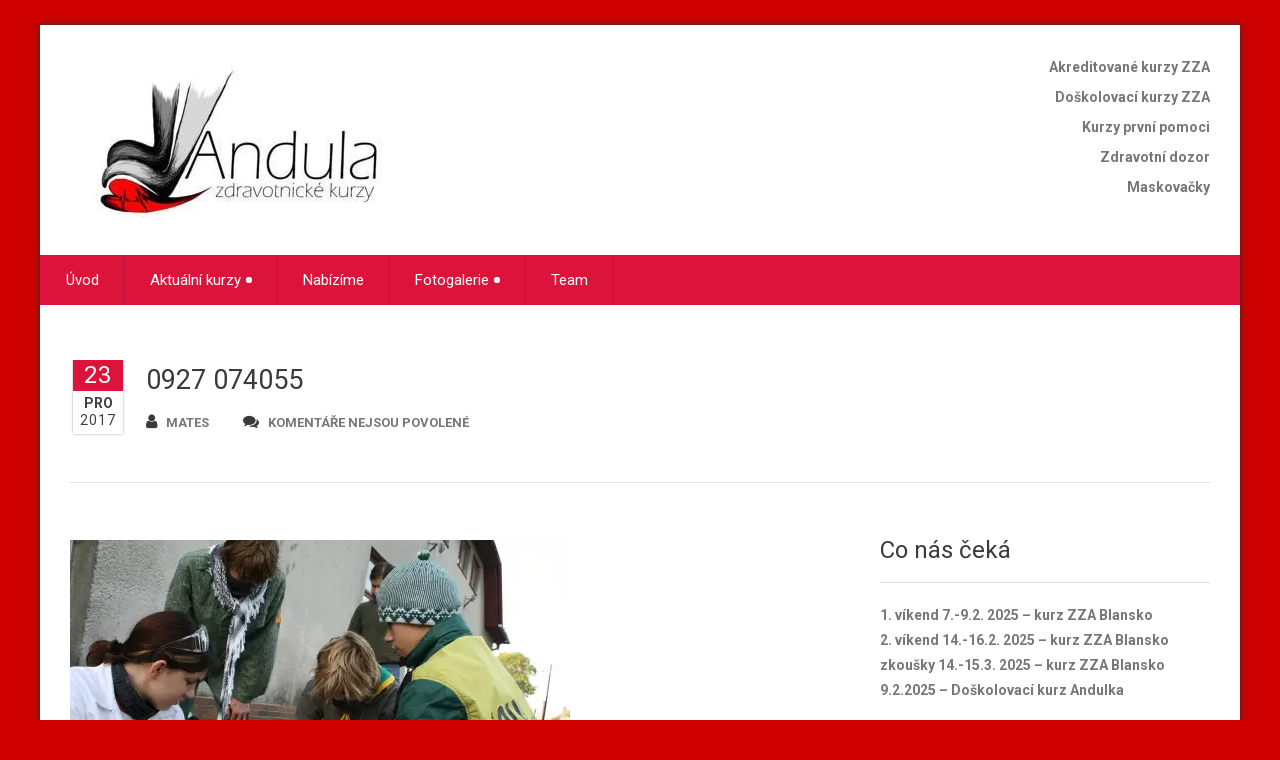

--- FILE ---
content_type: text/html; charset=UTF-8
request_url: https://andula.net/0927-074055-2/
body_size: 5711
content:
<!DOCTYPE html PUBLIC "-//W3C//DTD XHTML 1.0 Strict//EN" "http://www.w3.org/TR/xhtml1/DTD/xhtml1-strict.dtd">
<html xmlns="http://www.w3.org/1999/xhtml" dir="ltr" lang="cs-CZ" prefix="og: https://ogp.me/ns#">
<head>
	<meta http-equiv="X-UA-Compatible" content="IE=edge">
    <meta name="viewport" content="width=device-width, initial-scale=1.0">  
    <meta http-equiv="Content-Type" content="text/html" charset="UTF-8" />
	<meta name="generator" content="WordPress 5.2.23"/>
	<!-- Theme Css -->
	<title>0927 074055 | Andula</title>

		<!-- All in One SEO 4.5.3.1 - aioseo.com -->
		<meta name="robots" content="max-image-preview:large" />
		<link rel="canonical" href="https://andula.net/0927-074055-2/" />
		<meta name="generator" content="All in One SEO (AIOSEO) 4.5.3.1" />
		<meta property="og:locale" content="cs_CZ" />
		<meta property="og:site_name" content="Andula |" />
		<meta property="og:type" content="article" />
		<meta property="og:title" content="0927 074055 | Andula" />
		<meta property="og:url" content="https://andula.net/0927-074055-2/" />
		<meta property="og:image" content="https://i0.wp.com/andula.net/wp/wp-content/uploads/2017/12/cropped-andula-zk-e1512244913235-1.jpg?fit=354%2C170&#038;ssl=1" />
		<meta property="og:image:secure_url" content="https://i0.wp.com/andula.net/wp/wp-content/uploads/2017/12/cropped-andula-zk-e1512244913235-1.jpg?fit=354%2C170&#038;ssl=1" />
		<meta property="article:published_time" content="2017-12-23T18:38:01+00:00" />
		<meta property="article:modified_time" content="2017-12-23T18:38:01+00:00" />
		<meta name="twitter:card" content="summary_large_image" />
		<meta name="twitter:title" content="0927 074055 | Andula" />
		<meta name="twitter:image" content="https://i0.wp.com/andula.net/wp/wp-content/uploads/2017/12/cropped-andula-zk-e1512244913235-1.jpg?fit=354%2C170&amp;ssl=1" />
		<script type="application/ld+json" class="aioseo-schema">
			{"@context":"https:\/\/schema.org","@graph":[{"@type":"BreadcrumbList","@id":"https:\/\/andula.net\/0927-074055-2\/#breadcrumblist","itemListElement":[{"@type":"ListItem","@id":"https:\/\/andula.net\/#listItem","position":1,"name":"Dom\u016f","item":"https:\/\/andula.net\/","nextItem":"https:\/\/andula.net\/0927-074055-2\/#listItem"},{"@type":"ListItem","@id":"https:\/\/andula.net\/0927-074055-2\/#listItem","position":2,"name":"0927 074055","previousItem":"https:\/\/andula.net\/#listItem"}]},{"@type":"ItemPage","@id":"https:\/\/andula.net\/0927-074055-2\/#itempage","url":"https:\/\/andula.net\/0927-074055-2\/","name":"0927 074055 | Andula","inLanguage":"cs-CZ","isPartOf":{"@id":"https:\/\/andula.net\/#website"},"breadcrumb":{"@id":"https:\/\/andula.net\/0927-074055-2\/#breadcrumblist"},"author":{"@id":"https:\/\/andula.net\/author\/mates\/#author"},"creator":{"@id":"https:\/\/andula.net\/author\/mates\/#author"},"datePublished":"2017-12-23T19:38:01+00:00","dateModified":"2017-12-23T19:38:01+00:00"},{"@type":"Organization","@id":"https:\/\/andula.net\/#organization","name":"Andula","url":"https:\/\/andula.net\/","logo":{"@type":"ImageObject","url":"https:\/\/i0.wp.com\/andula.net\/wp\/wp-content\/uploads\/2017\/12\/cropped-andula-zk-e1512244913235-1.jpg?fit=354%2C170&ssl=1","@id":"https:\/\/andula.net\/0927-074055-2\/#organizationLogo","width":354,"height":170},"image":{"@id":"https:\/\/andula.net\/#organizationLogo"}},{"@type":"Person","@id":"https:\/\/andula.net\/author\/mates\/#author","url":"https:\/\/andula.net\/author\/mates\/","name":"mates"},{"@type":"WebSite","@id":"https:\/\/andula.net\/#website","url":"https:\/\/andula.net\/","name":"Andula","inLanguage":"cs-CZ","publisher":{"@id":"https:\/\/andula.net\/#organization"}}]}
		</script>
		<!-- All in One SEO -->

<link rel='dns-prefetch' href='//s0.wp.com' />
<link rel='dns-prefetch' href='//fonts.googleapis.com' />
<link rel="alternate" type="application/rss+xml" title="Andula &raquo; RSS zdroj" href="https://andula.net/feed/" />
<link rel="alternate" type="application/rss+xml" title="Andula &raquo; RSS komentářů" href="https://andula.net/comments/feed/" />
<link rel='stylesheet' id='wp-block-library-css'  href='https://andula.net/wp/wp-includes/css/dist/block-library/style.min.css?ver=5.2.23' type='text/css' media='all' />
<link rel='stylesheet' id='skautis-integration_frontend-css'  href='https://andula.net/wp/wp-content/plugins/skautis-integration/src/frontend/public/css/skautis-frontend.css?ver=1.1.15' type='text/css' media='all' />
<link rel='stylesheet' id='health-style-css'  href='https://andula.net/wp/wp-content/themes/medical-treatment/style.css?ver=5.2.23' type='text/css' media='all' />
<link rel='stylesheet' id='health-center-lite-responsive-css'  href='https://andula.net/wp/wp-content/themes/health-center-lite/css/media-responsive.css?ver=5.2.23' type='text/css' media='all' />
<link rel='stylesheet' id='health-center-lite-font-awesome-css'  href='https://andula.net/wp/wp-content/themes/health-center-lite/css/font-awesome/css/font-awesome.min.css?ver=5.2.23' type='text/css' media='all' />
<link rel='stylesheet' id='health-center-lite-font-css'  href='https://andula.net/wp/wp-content/themes/health-center-lite/css/font/font.css?ver=5.2.23' type='text/css' media='all' />
<link rel='stylesheet' id='health-fonts-css'  href='//fonts.googleapis.com/css?family=Roboto%3A400%2C700%7Citalic&#038;subset=latin%2Clatin-ext' type='text/css' media='all' />
<link rel='stylesheet' id='parent-style-css'  href='https://andula.net/wp/wp-content/themes/health-center-lite/style.css?ver=5.2.23' type='text/css' media='all' />
<link rel='stylesheet' id='child-style-css'  href='https://andula.net/wp/wp-content/themes/medical-treatment/style.css?ver=5.2.23' type='text/css' media='all' />
<link rel='stylesheet' id='default-css-css'  href='https://andula.net/wp/wp-content/themes/medical-treatment/css/default.css?ver=5.2.23' type='text/css' media='all' />
<link rel='stylesheet' id='jetpack_css-css'  href='https://andula.net/wp/wp-content/plugins/jetpack/css/jetpack.css?ver=7.4.5' type='text/css' media='all' />
<script type='text/javascript' src='https://andula.net/wp/wp-includes/js/jquery/jquery.js?ver=1.12.4-wp'></script>
<script type='text/javascript' src='https://andula.net/wp/wp-includes/js/jquery/jquery-migrate.min.js?ver=1.4.1'></script>
<script type='text/javascript' src='https://andula.net/wp/wp-content/themes/health-center-lite/js/menu/menu.js?ver=5.2.23'></script>
<script type='text/javascript' src='https://andula.net/wp/wp-content/themes/health-center-lite/js/bootstrap.min.js?ver=5.2.23'></script>
<link rel="EditURI" type="application/rsd+xml" title="RSD" href="https://andula.net/wp/xmlrpc.php?rsd" />
<link rel="wlwmanifest" type="application/wlwmanifest+xml" href="https://andula.net/wp/wp-includes/wlwmanifest.xml" /> 
<meta name="generator" content="WordPress 5.2.23" />
<link rel='shortlink' href='https://wp.me/a9ofXq-TO' />

<link rel='dns-prefetch' href='//v0.wordpress.com'/>
<link rel='dns-prefetch' href='//i0.wp.com'/>
<link rel='dns-prefetch' href='//i1.wp.com'/>
<link rel='dns-prefetch' href='//i2.wp.com'/>
<style type="text/css" id="custom-background-css">
body.custom-background { background-color: #ce0000; }
</style>
	<link rel="icon" href="https://i2.wp.com/andula.net/wp/wp-content/uploads/2018/01/cropped-favicon.png?fit=32%2C32&#038;ssl=1" sizes="32x32" />
<link rel="icon" href="https://i2.wp.com/andula.net/wp/wp-content/uploads/2018/01/cropped-favicon.png?fit=192%2C192&#038;ssl=1" sizes="192x192" />
<link rel="apple-touch-icon-precomposed" href="https://i2.wp.com/andula.net/wp/wp-content/uploads/2018/01/cropped-favicon.png?fit=180%2C180&#038;ssl=1" />
<meta name="msapplication-TileImage" content="https://i2.wp.com/andula.net/wp/wp-content/uploads/2018/01/cropped-favicon.png?fit=270%2C270&#038;ssl=1" />
</head>
 <body class="attachment attachment-template-default single single-attachment postid-3460 attachmentid-3460 attachment-jpeg custom-background wp-custom-logo" >
<!-- Wrapper -->
<div id="wrapper">
<!-- Header Section -->
<div class="header_section">
	<div class="container">
		<!-- Logo & Contact Info -->
		<div class="row">
			<div class="col-md-6">
				<div class="hc_logo">
					<h1>
					<a href="https://andula.net/" class="custom-logo-link" rel="home"><img width="354" height="170" src="https://i0.wp.com/andula.net/wp/wp-content/uploads/2017/12/cropped-andula-zk-e1512244913235-1.jpg?fit=354%2C170&amp;ssl=1" class="custom-logo" alt="Andula" srcset="https://i0.wp.com/andula.net/wp/wp-content/uploads/2017/12/cropped-andula-zk-e1512244913235-1.jpg?w=354&amp;ssl=1 354w, https://i0.wp.com/andula.net/wp/wp-content/uploads/2017/12/cropped-andula-zk-e1512244913235-1.jpg?resize=250%2C120&amp;ssl=1 250w, https://i0.wp.com/andula.net/wp/wp-content/uploads/2017/12/cropped-andula-zk-e1512244913235-1.jpg?resize=104%2C50&amp;ssl=1 104w" sizes="(max-width: 354px) 100vw, 354px" data-attachment-id="81" data-permalink="https://andula.net/cropped-andula-zk-e1512244913235-1-jpg/" data-orig-file="https://i0.wp.com/andula.net/wp/wp-content/uploads/2017/12/cropped-andula-zk-e1512244913235-1.jpg?fit=354%2C170&amp;ssl=1" data-orig-size="354,170" data-comments-opened="0" data-image-meta="{&quot;aperture&quot;:&quot;0&quot;,&quot;credit&quot;:&quot;&quot;,&quot;camera&quot;:&quot;&quot;,&quot;caption&quot;:&quot;&quot;,&quot;created_timestamp&quot;:&quot;0&quot;,&quot;copyright&quot;:&quot;&quot;,&quot;focal_length&quot;:&quot;0&quot;,&quot;iso&quot;:&quot;0&quot;,&quot;shutter_speed&quot;:&quot;0&quot;,&quot;title&quot;:&quot;&quot;,&quot;orientation&quot;:&quot;1&quot;}" data-image-title="cropped-andula-zk-e1512244913235-1.jpg" data-image-description="&lt;p&gt;https://andula.net/wp/wp-content/uploads/2017/12/cropped-andula-zk-e1512244913235-1.jpg&lt;/p&gt;
" data-medium-file="https://i0.wp.com/andula.net/wp/wp-content/uploads/2017/12/cropped-andula-zk-e1512244913235-1.jpg?fit=354%2C170&amp;ssl=1" data-large-file="https://i0.wp.com/andula.net/wp/wp-content/uploads/2017/12/cropped-andula-zk-e1512244913235-1.jpg?fit=354%2C170&amp;ssl=1" /></a>					</h1>
				</div>
			</div>					
			<div class="col-md-6">
								<div class="head_cont_info sidebar-header">
					<aside id="text-4" class="widget widget_text">			<div class="textwidget"><p><strong>Akreditované kurzy ZZA</strong></p>
<p><strong>Doškolovací kurzy ZZA</strong></p>
<p><strong>Kurzy první pomoci</strong></p>
<p><strong>Zdravotní dozor</strong></p>
<p><strong>Maskovačky</strong></p>
</div>
		</aside>				</div>
				<div class="clear"></div>
							</div>
		</div>
		<!-- /Logo & Contact Info -->
	</div>	
</div>	
<!-- /Header Section -->	
<!-- Navbar Section -->
<div class="navigation_section">
	<div class="container navbar-container">
		<nav class="navbar navbar-default" role="navigation">
		  <div class="navbar-header">
			<button type="button" class="navbar-toggle" data-toggle="collapse" data-target="#bs-example-navbar-collapse-1">
			  <span class="sr-only">Toggle navigation</span>
			  <span class="icon-bar"></span>
			  <span class="icon-bar"></span>
			  <span class="icon-bar"></span>
			</button>
		  </div>
		  <div class="collapse navbar-collapse" id="bs-example-navbar-collapse-1">
			<ul id="menu-hlavni-menu" class="nav navbar-nav"><li id="menu-item-100" class="menu-item menu-item-type-post_type menu-item-object-page menu-item-home menu-item-100"><a href="https://andula.net/">Úvod</a></li>
<li id="menu-item-871" class="menu-item menu-item-type-post_type menu-item-object-page menu-item-has-children menu-item-871 dropdown"><a href="https://andula.net/aktualni-kurzy/">Aktuální kurzy<b class="caret"></b></a>
<ul class="dropdown-menu">
	<li id="menu-item-3802" class="menu-item menu-item-type-post_type menu-item-object-page menu-item-3802"><a href="https://andula.net/kurz-zza-2023-blansko/">Kurz ZZA 2025 Blansko</a></li>
	<li id="menu-item-3806" class="menu-item menu-item-type-post_type menu-item-object-page menu-item-3806"><a href="https://andula.net/doskolovaci-kurz-andulka/">Doškolovací kurz Andulka 2025 – Blansko</a></li>
</ul>
</li>
<li id="menu-item-103" class="menu-item menu-item-type-post_type menu-item-object-page menu-item-103"><a href="https://andula.net/nabizime/">Nabízíme</a></li>
<li id="menu-item-141" class="menu-item menu-item-type-post_type menu-item-object-page menu-item-has-children menu-item-141 dropdown"><a href="https://andula.net/fotogalerie/">Fotogalerie<b class="caret"></b></a>
<ul class="dropdown-menu">
	<li id="menu-item-1938" class="menu-item menu-item-type-post_type menu-item-object-page menu-item-has-children menu-item-1938 dropdown-submenu"><a href="https://andula.net/kurzy/">Kurzy</a>
	<ul class="dropdown-menu">
		<li id="menu-item-1772" class="menu-item menu-item-type-post_type menu-item-object-page menu-item-1772"><a href="https://andula.net/fotogalerie/zza-brno-2017/">ZZA Brno 2017</a></li>
		<li id="menu-item-1785" class="menu-item menu-item-type-post_type menu-item-object-page menu-item-1785"><a href="https://andula.net/zza-blansko-2016/">ZZA Blansko 2016</a></li>
		<li id="menu-item-1776" class="menu-item menu-item-type-post_type menu-item-object-page menu-item-1776"><a href="https://andula.net/zza-brno-2015/">ZZA Brno 2015</a></li>
		<li id="menu-item-1784" class="menu-item menu-item-type-post_type menu-item-object-page menu-item-1784"><a href="https://andula.net/zza-brno-2014/">ZZA Brno 2014</a></li>
		<li id="menu-item-1821" class="menu-item menu-item-type-post_type menu-item-object-page menu-item-1821"><a href="https://andula.net/ck-blansko-2014/">ČK – Blansko 2014</a></li>
		<li id="menu-item-1787" class="menu-item menu-item-type-post_type menu-item-object-page menu-item-1787"><a href="https://andula.net/zza-brno-2013/">ZZA Brno 2013</a></li>
		<li id="menu-item-2104" class="menu-item menu-item-type-post_type menu-item-object-page menu-item-2104"><a href="https://andula.net/ck-brno-2011/">ČK – Brno 2011</a></li>
		<li id="menu-item-3657" class="menu-item menu-item-type-post_type menu-item-object-page menu-item-3657"><a href="https://andula.net/ck-zivel-2010/">ČK Živel 2010</a></li>
	</ul>
</li>
	<li id="menu-item-1937" class="menu-item menu-item-type-post_type menu-item-object-page menu-item-has-children menu-item-1937 dropdown-submenu"><a href="https://andula.net/zavody/">Závody</a>
	<ul class="dropdown-menu">
		<li id="menu-item-2105" class="menu-item menu-item-type-post_type menu-item-object-page menu-item-2105"><a href="https://andula.net/zavody-sdh-klepacov-2015/">Závody SDH – Klepačov 2015</a></li>
		<li id="menu-item-1932" class="menu-item menu-item-type-post_type menu-item-object-page menu-item-1932"><a href="https://andula.net/zvas-celostatni-kolo-2012/">ZVaS – Celostátní kolo 2012</a></li>
		<li id="menu-item-3651" class="menu-item menu-item-type-post_type menu-item-object-page menu-item-3651"><a href="https://andula.net/sz-celostatni-kolo-2011/">SZ – celostátní kolo 2011</a></li>
		<li id="menu-item-3653" class="menu-item menu-item-type-post_type menu-item-object-page menu-item-3653"><a href="https://andula.net/3289-2/">SZ – 2. okrsek 2011</a></li>
		<li id="menu-item-3645" class="menu-item menu-item-type-post_type menu-item-object-page menu-item-3645"><a href="https://andula.net/sz-2-okrsek-2009-2/">ZVaS – 2. okrsek 2010</a></li>
		<li id="menu-item-3652" class="menu-item menu-item-type-post_type menu-item-object-page menu-item-3652"><a href="https://andula.net/sz-celostatni-kolo-2009-rok-nula/">SZ – Celostátní kolo 2009 Rok Nula</a></li>
		<li id="menu-item-3654" class="menu-item menu-item-type-post_type menu-item-object-page menu-item-3654"><a href="https://andula.net/sz-2-okrsek-2009/">SZ – 2. okrsek 2009</a></li>
		<li id="menu-item-3644" class="menu-item menu-item-type-post_type menu-item-object-page menu-item-3644"><a href="https://andula.net/zvas-2-okrsek-2008/">ZVaS – 2. okrsek 2008</a></li>
		<li id="menu-item-3655" class="menu-item menu-item-type-post_type menu-item-object-page menu-item-3655"><a href="https://andula.net/sz-1-3-okrsek-2007/">SZ – 1.+3. okrsek 2007</a></li>
		<li id="menu-item-3650" class="menu-item menu-item-type-post_type menu-item-object-page menu-item-3650"><a href="https://andula.net/sz-str-vranovice-2006/">SZ – stř. Vranovice 2006</a></li>
	</ul>
</li>
	<li id="menu-item-3661" class="menu-item menu-item-type-post_type menu-item-object-page menu-item-has-children menu-item-3661 dropdown-submenu"><a href="https://andula.net/ostatni-2/">Ostatní</a>
	<ul class="dropdown-menu">
		<li id="menu-item-3649" class="menu-item menu-item-type-post_type menu-item-object-page menu-item-3649"><a href="https://andula.net/tabor-slavonice-2012/">Tábor Slavonice 2012</a></li>
		<li id="menu-item-3658" class="menu-item menu-item-type-post_type menu-item-object-page menu-item-3658"><a href="https://andula.net/expedice-mars-2011/">Expedice mars 2011</a></li>
		<li id="menu-item-3647" class="menu-item menu-item-type-post_type menu-item-object-page menu-item-3647"><a href="https://andula.net/tom-slunicko-2008/">TOM Sluníčko 2008</a></li>
		<li id="menu-item-3648" class="menu-item menu-item-type-post_type menu-item-object-page menu-item-3648"><a href="https://andula.net/tabor-valdikov-2008/">Tábor Valdíkov 2008</a></li>
		<li id="menu-item-3646" class="menu-item menu-item-type-post_type menu-item-object-page menu-item-3646"><a href="https://andula.net/vodaci-zdar-nad-sazavou/">Vodáci – Žďár nad Sázavou</a></li>
	</ul>
</li>
</ul>
</li>
<li id="menu-item-3725" class="menu-item menu-item-type-post_type menu-item-object-page menu-item-3725"><a href="https://andula.net/team/">Team</a></li>
</ul>		  </div>
		</nav>
	</div>
</div><!-- /Navbar Section --><div class="container">
  <div class="row">
    <div class="col-md-12">
      <div class="hc_blog_detail_header_section">
                <div class="hc_post_date">
          <span class="date">23</span>
          <h6>Pro</h6>
          <span class="year">2017</span>
        </div>
        <div class="hc_post_title_wrapper">
          <h2><a href="https://andula.net/0927-074055-2/">0927 074055</a></h2>
          <div class="hc_post_detail">
            <a href="https://andula.net/author/mates/"><i class="fa fa-user"></i>mates</a>
             <a href=""><i class="fa fa-comments"></i><span class="name">Komentáře nejsou povolené<span class="screen-reader-text"> u textu s názvem 0927 074055</span></span></a>
                      </div>
        </div>
        <div class="clear"></div>
      </div>
    </div>
  </div>
</div>
<div class="container">
  <div class="row hc_blog_wrapper">
    <div class="col-md-8">
      <div class="hc_blog_detail_section">
        <div class="hc_blog_post_img">
                    				
        </div>
        <div class="hc_blog_post_content">
			<p class="attachment"><a href='https://i0.wp.com/andula.net/wp/wp-content/uploads/2017/12/0927-074055-1.jpg?ssl=1'><img width="500" height="333" src="https://i0.wp.com/andula.net/wp/wp-content/uploads/2017/12/0927-074055-1.jpg?fit=500%2C333&amp;ssl=1" class="attachment-medium size-medium" alt="" srcset="https://i0.wp.com/andula.net/wp/wp-content/uploads/2017/12/0927-074055-1.jpg?w=2000&amp;ssl=1 2000w, https://i0.wp.com/andula.net/wp/wp-content/uploads/2017/12/0927-074055-1.jpg?resize=250%2C167&amp;ssl=1 250w, https://i0.wp.com/andula.net/wp/wp-content/uploads/2017/12/0927-074055-1.jpg?resize=500%2C333&amp;ssl=1 500w, https://i0.wp.com/andula.net/wp/wp-content/uploads/2017/12/0927-074055-1.jpg?resize=768%2C512&amp;ssl=1 768w, https://i0.wp.com/andula.net/wp/wp-content/uploads/2017/12/0927-074055-1.jpg?resize=75%2C50&amp;ssl=1 75w, https://i0.wp.com/andula.net/wp/wp-content/uploads/2017/12/0927-074055-1.jpg?w=1800&amp;ssl=1 1800w" sizes="(max-width: 500px) 100vw, 500px" data-attachment-id="3460" data-permalink="https://andula.net/0927-074055-2/" data-orig-file="https://i0.wp.com/andula.net/wp/wp-content/uploads/2017/12/0927-074055-1.jpg?fit=2000%2C1333&amp;ssl=1" data-orig-size="2000,1333" data-comments-opened="0" data-image-meta="{&quot;aperture&quot;:&quot;6.3&quot;,&quot;credit&quot;:&quot;&quot;,&quot;camera&quot;:&quot;Canon EOS 400D DIGITAL&quot;,&quot;caption&quot;:&quot;&quot;,&quot;created_timestamp&quot;:&quot;1254037255&quot;,&quot;copyright&quot;:&quot;&quot;,&quot;focal_length&quot;:&quot;22&quot;,&quot;iso&quot;:&quot;400&quot;,&quot;shutter_speed&quot;:&quot;0.01&quot;,&quot;title&quot;:&quot;&quot;,&quot;orientation&quot;:&quot;0&quot;}" data-image-title="0927 074055" data-image-description="" data-medium-file="https://i0.wp.com/andula.net/wp/wp-content/uploads/2017/12/0927-074055-1.jpg?fit=500%2C333&amp;ssl=1" data-large-file="https://i0.wp.com/andula.net/wp/wp-content/uploads/2017/12/0927-074055-1.jpg?fit=900%2C600&amp;ssl=1" /></a></p>
					</div>
      </div>
      Comments are closed.    </div>
    <div class="col-md-4 secondory">
 <div id="text-3" class="widget text-3"><h2 class="widget-title">Co nás čeká</h2>			<div class="textwidget"><div>
<div class="bi6gxh9e">
<div></div>
<div>
<div dir="auto"><strong>1. víkend 7.-9.2. 2025 &#8211; kurz ZZA Blansko</strong></div>
<div dir="auto"><strong>2. víkend 14.-16.2. 2025 &#8211; kurz ZZA Blansko</strong></div>
<div dir="auto"><strong>zkoušky 14.-15.3. 2025 &#8211; kurz ZZA Blansko</strong></div>
</div>
<div class="bi6gxh9e">
<div dir="auto"></div>
<div dir="auto"><strong>9.2.2025 &#8211; Doškolovací kurz Andulka </strong></div>
</div>
</div>
</div>
<div></div>
<p>&nbsp;</p>
<p><strong>Kontakt:</strong></p>
<p><strong>Petr Macháček &#8211; Mates</strong></p>
<p><strong>Vedoucí týmu</strong></p>
<p><strong>tel.: 603 291 644</strong></p>
<p><strong>mail: <a href="mailto:andula@skaut.cz">andula@skaut.cz</a></strong></p>
</div>
		</div></div>
  </div>
</div>
<!-- Footer Widget Secton -->
<div class="hc_footer_widget_area">	
	<div class="container">
		<div id="sidebar-footer" class="row sidebar-footer">
<div id="widget-partners-banners-6" class="col-md-12 hc_footer_widget_column widget widget-partners-banners-6">
  <h2 class="widget-title">Partneři</h2>
  <div class="partners">
    <div class="partner">
      <a href="http://www.zdravo-kurzy.cz/" target="_blank">
        <img width="200" height="51" src="https://i1.wp.com/andula.net/wp/wp-content/uploads/2017/12/logo-e1513535425955.png?fit=200%2C51&amp;ssl=1" class="attachment-medium size-medium wp-post-image" alt="" data-attachment-id="979" data-permalink="https://andula.net/partnersbanners/zdravo-kurzy/logo/" data-orig-file="https://i1.wp.com/andula.net/wp/wp-content/uploads/2017/12/logo-e1513535425955.png?fit=200%2C51&amp;ssl=1" data-orig-size="200,51" data-comments-opened="0" data-image-meta="{&quot;aperture&quot;:&quot;0&quot;,&quot;credit&quot;:&quot;&quot;,&quot;camera&quot;:&quot;&quot;,&quot;caption&quot;:&quot;&quot;,&quot;created_timestamp&quot;:&quot;0&quot;,&quot;copyright&quot;:&quot;&quot;,&quot;focal_length&quot;:&quot;0&quot;,&quot;iso&quot;:&quot;0&quot;,&quot;shutter_speed&quot;:&quot;0&quot;,&quot;title&quot;:&quot;&quot;,&quot;orientation&quot;:&quot;0&quot;}" data-image-title="logo" data-image-description="" data-medium-file="https://i1.wp.com/andula.net/wp/wp-content/uploads/2017/12/logo-e1513535425955.png?fit=200%2C51&amp;ssl=1" data-large-file="https://i1.wp.com/andula.net/wp/wp-content/uploads/2017/12/logo-e1513535425955.png?fit=200%2C51&amp;ssl=1" />      </a>
    </div>
        <div class="partner">
      <a href="https://www.skaut.cz/" target="_blank">
        <img width="100" height="111" src="https://i2.wp.com/andula.net/wp/wp-content/uploads/2017/12/skaut_00-810x554-2-e1513530916704.jpg?fit=100%2C111&amp;ssl=1" class="attachment-medium size-medium wp-post-image" alt="" data-attachment-id="973" data-permalink="https://andula.net/partnersbanners/junak-cesky-skaut/skaut_00-810x554/" data-orig-file="https://i2.wp.com/andula.net/wp/wp-content/uploads/2017/12/skaut_00-810x554-2-e1513530916704.jpg?fit=100%2C111&amp;ssl=1" data-orig-size="100,111" data-comments-opened="0" data-image-meta="{&quot;aperture&quot;:&quot;0&quot;,&quot;credit&quot;:&quot;&quot;,&quot;camera&quot;:&quot;&quot;,&quot;caption&quot;:&quot;&quot;,&quot;created_timestamp&quot;:&quot;0&quot;,&quot;copyright&quot;:&quot;&quot;,&quot;focal_length&quot;:&quot;0&quot;,&quot;iso&quot;:&quot;0&quot;,&quot;shutter_speed&quot;:&quot;0&quot;,&quot;title&quot;:&quot;&quot;,&quot;orientation&quot;:&quot;1&quot;}" data-image-title="skaut_00-810&#215;554" data-image-description="" data-medium-file="https://i2.wp.com/andula.net/wp/wp-content/uploads/2017/12/skaut_00-810x554-2-e1513530916704.jpg?fit=100%2C111&amp;ssl=1" data-large-file="https://i2.wp.com/andula.net/wp/wp-content/uploads/2017/12/skaut_00-810x554-2-e1513530916704.jpg?fit=100%2C111&amp;ssl=1" />      </a>
    </div>
        <div class="partner">
      <a href="http://www.msmt.cz/" target="_blank">
        <img width="500" height="243" src="https://i2.wp.com/andula.net/wp/wp-content/uploads/2017/12/image-e1513531013693.jpg?fit=500%2C243&amp;ssl=1" class="attachment-medium size-medium wp-post-image" alt="" data-attachment-id="961" data-permalink="https://andula.net/image/" data-orig-file="https://i2.wp.com/andula.net/wp/wp-content/uploads/2017/12/image-e1513531013693.jpg?fit=200%2C97&amp;ssl=1" data-orig-size="200,97" data-comments-opened="0" data-image-meta="{&quot;aperture&quot;:&quot;0&quot;,&quot;credit&quot;:&quot;&quot;,&quot;camera&quot;:&quot;&quot;,&quot;caption&quot;:&quot;&quot;,&quot;created_timestamp&quot;:&quot;0&quot;,&quot;copyright&quot;:&quot;&quot;,&quot;focal_length&quot;:&quot;0&quot;,&quot;iso&quot;:&quot;0&quot;,&quot;shutter_speed&quot;:&quot;0&quot;,&quot;title&quot;:&quot;&quot;,&quot;orientation&quot;:&quot;0&quot;}" data-image-title="image" data-image-description="" data-medium-file="https://i2.wp.com/andula.net/wp/wp-content/uploads/2017/12/image-e1513531013693.jpg?fit=500%2C243&amp;ssl=1" data-large-file="https://i2.wp.com/andula.net/wp/wp-content/uploads/2017/12/image-e1513531013693.jpg?fit=200%2C97&amp;ssl=1" />      </a>
    </div>
        <div class="partner">
      <a href="https://www.kr-jihomoravsky.cz/" target="_blank">
        <img width="200" height="51" src="https://i2.wp.com/andula.net/wp/wp-content/uploads/2017/12/logo-jmkbar-cz-1-e1513530934851.jpg?fit=200%2C51&amp;ssl=1" class="attachment-medium size-medium wp-post-image" alt="" data-attachment-id="971" data-permalink="https://andula.net/bez-n%c2%87zvu-1-2/" data-orig-file="https://i2.wp.com/andula.net/wp/wp-content/uploads/2017/12/logo-jmkbar-cz-1-e1513530934851.jpg?fit=200%2C51&amp;ssl=1" data-orig-size="200,51" data-comments-opened="0" data-image-meta="{&quot;aperture&quot;:&quot;0&quot;,&quot;credit&quot;:&quot;&quot;,&quot;camera&quot;:&quot;&quot;,&quot;caption&quot;:&quot;&quot;,&quot;created_timestamp&quot;:&quot;0&quot;,&quot;copyright&quot;:&quot;&quot;,&quot;focal_length&quot;:&quot;0&quot;,&quot;iso&quot;:&quot;0&quot;,&quot;shutter_speed&quot;:&quot;0&quot;,&quot;title&quot;:&quot;Bez n\u0087zvu-1&quot;,&quot;orientation&quot;:&quot;1&quot;}" data-image-title="Bez nzvu-1" data-image-description="" data-medium-file="https://i2.wp.com/andula.net/wp/wp-content/uploads/2017/12/logo-jmkbar-cz-1-e1513530934851.jpg?fit=200%2C51&amp;ssl=1" data-large-file="https://i2.wp.com/andula.net/wp/wp-content/uploads/2017/12/logo-jmkbar-cz-1-e1513530934851.jpg?fit=200%2C51&amp;ssl=1" />      </a>
    </div>
        <div class="partner">
      <a href="https://www.brno.cz/uvodni-strana/" target="_blank">
        <img width="200" height="90" src="https://i1.wp.com/andula.net/wp/wp-content/uploads/2017/12/brno-1-e1513530991323.png?fit=200%2C90&amp;ssl=1" class="attachment-medium size-medium wp-post-image" alt="" data-attachment-id="969" data-permalink="https://andula.net/brno-3/" data-orig-file="https://i1.wp.com/andula.net/wp/wp-content/uploads/2017/12/brno-1-e1513530991323.png?fit=200%2C90&amp;ssl=1" data-orig-size="200,90" data-comments-opened="0" data-image-meta="{&quot;aperture&quot;:&quot;0&quot;,&quot;credit&quot;:&quot;&quot;,&quot;camera&quot;:&quot;&quot;,&quot;caption&quot;:&quot;&quot;,&quot;created_timestamp&quot;:&quot;0&quot;,&quot;copyright&quot;:&quot;&quot;,&quot;focal_length&quot;:&quot;0&quot;,&quot;iso&quot;:&quot;0&quot;,&quot;shutter_speed&quot;:&quot;0&quot;,&quot;title&quot;:&quot;&quot;,&quot;orientation&quot;:&quot;0&quot;}" data-image-title="brno" data-image-description="" data-medium-file="https://i1.wp.com/andula.net/wp/wp-content/uploads/2017/12/brno-1-e1513530991323.png?fit=200%2C90&amp;ssl=1" data-large-file="https://i1.wp.com/andula.net/wp/wp-content/uploads/2017/12/brno-1-e1513530991323.png?fit=200%2C90&amp;ssl=1" />      </a>
    </div>
        <div class="partner">
      <a href="http://www.brno-stred.cz/" target="_blank">
        <img width="500" height="209" src="https://i1.wp.com/andula.net/wp/wp-content/uploads/2017/12/brnostřed-1-e1513530949839.jpg?fit=500%2C209&amp;ssl=1" class="attachment-medium size-medium wp-post-image" alt="" data-attachment-id="970" data-permalink="https://andula.net/brnostred-2/" data-orig-file="https://i1.wp.com/andula.net/wp/wp-content/uploads/2017/12/brnostřed-1-e1513530949839.jpg?fit=200%2C83&amp;ssl=1" data-orig-size="200,83" data-comments-opened="0" data-image-meta="{&quot;aperture&quot;:&quot;0&quot;,&quot;credit&quot;:&quot;&quot;,&quot;camera&quot;:&quot;&quot;,&quot;caption&quot;:&quot;&quot;,&quot;created_timestamp&quot;:&quot;0&quot;,&quot;copyright&quot;:&quot;&quot;,&quot;focal_length&quot;:&quot;0&quot;,&quot;iso&quot;:&quot;0&quot;,&quot;shutter_speed&quot;:&quot;0&quot;,&quot;title&quot;:&quot;&quot;,&quot;orientation&quot;:&quot;0&quot;}" data-image-title="brnostřed" data-image-description="" data-medium-file="https://i1.wp.com/andula.net/wp/wp-content/uploads/2017/12/brnostřed-1-e1513530949839.jpg?fit=500%2C209&amp;ssl=1" data-large-file="https://i1.wp.com/andula.net/wp/wp-content/uploads/2017/12/brnostřed-1-e1513530949839.jpg?fit=900%2C375&amp;ssl=1" />      </a>
    </div>
        <div class="partner">
      <a href="http://www.nadacecez.cz/cs/uvod.html" target="_blank">
        <img width="500" height="381" src="https://i1.wp.com/andula.net/wp/wp-content/uploads/2017/12/nadace-cez-cmyk-e1513531659570.jpg?fit=500%2C381&amp;ssl=1" class="attachment-medium size-medium wp-post-image" alt="" data-attachment-id="974" data-permalink="https://andula.net/partnersbanners/nadace-cez/nadace-cez-cmyk/" data-orig-file="https://i1.wp.com/andula.net/wp/wp-content/uploads/2017/12/nadace-cez-cmyk-e1513531659570.jpg?fit=150%2C114&amp;ssl=1" data-orig-size="150,114" data-comments-opened="0" data-image-meta="{&quot;aperture&quot;:&quot;0&quot;,&quot;credit&quot;:&quot;&quot;,&quot;camera&quot;:&quot;&quot;,&quot;caption&quot;:&quot;&quot;,&quot;created_timestamp&quot;:&quot;0&quot;,&quot;copyright&quot;:&quot;&quot;,&quot;focal_length&quot;:&quot;0&quot;,&quot;iso&quot;:&quot;0&quot;,&quot;shutter_speed&quot;:&quot;0&quot;,&quot;title&quot;:&quot;&quot;,&quot;orientation&quot;:&quot;1&quot;}" data-image-title="nadace-cez-cmyk" data-image-description="" data-medium-file="https://i1.wp.com/andula.net/wp/wp-content/uploads/2017/12/nadace-cez-cmyk-e1513531659570.jpg?fit=500%2C381&amp;ssl=1" data-large-file="https://i1.wp.com/andula.net/wp/wp-content/uploads/2017/12/nadace-cez-cmyk-e1513531659570.jpg?fit=900%2C686&amp;ssl=1" />      </a>
    </div>
      </div>
          </div>
    <div class="row hc_footer_area">
      <div class="col-md-8">
              </div>
	      </div>
  </div>
</div>
<script type='text/javascript' src='https://andula.net/wp/wp-content/plugins/jetpack/_inc/build/photon/photon.min.js?ver=20190201'></script>
<script type='text/javascript' src='https://s0.wp.com/wp-content/js/devicepx-jetpack.js?ver=202604'></script>
<script type='text/javascript' src='https://stats.wp.com/e-202604.js' async='async' defer='defer'></script>
<script type='text/javascript'>
	_stq = window._stq || [];
	_stq.push([ 'view', {v:'ext',j:'1:7.4.5',blog:'138768240',post:'3460',tz:'1',srv:'andula.net'} ]);
	_stq.push([ 'clickTrackerInit', '138768240', '3460' ]);
</script>
</body>
</html>

--- FILE ---
content_type: text/css
request_url: https://andula.net/wp/wp-content/plugins/skautis-integration/src/frontend/public/css/skautis-frontend.css?ver=1.1.15
body_size: -6
content:
.button-skautis {
	padding-left: 59px !important;
	background-image: url('../img/lilie.png') !important;
	background-position: 13px center !important;
	background-repeat: no-repeat !important;
	background-size: 32px auto !important;
}

.login .button-skautis {
	padding-left: 40px !important;
}

--- FILE ---
content_type: text/css
request_url: https://andula.net/wp/wp-content/themes/medical-treatment/style.css?ver=5.2.23
body_size: 1359
content:
/*
Theme Name:    Medical Treatment
 Description:  A  theme which is ideal for creating a Health / Doctor / Clinic / Medical Business related website. Theme has couple of extra templates makes it even more powerful.
 Author:       webriti
 Author URI:   https://www.webriti.com
 Theme URI:    https://webriti.com/medical-treatment-child-version-details-page/
 Template:     health-center-lite
 Version:      1.4
 Tags: 		   three-columns , right-sidebar , custom-menu , featured-images , full-width-template , threaded-comments , translation-ready, footer-widgets, blog, full-width-template, sticky-post, custom-background, custom-menu
 Text Domain:  medical-treatment
*/
.slide-caption {	
	float: left;
    height: auto;
    left: 5%;
    margin: 0;
    padding: 15px;
    position: absolute;
    right: 0;
    top: 50%;
	-webkit-transform: translateY(-50%);
	-ms-transform: translateY(-50%);
	transform: translateY(-50%);
    width: 50%;
    z-index: 0;	
}
.slide-text-bg1 {
	z-index: 773;
	width: 95%;
	text-align: left;
	position: relative;
	margin: 0 0 20px;
	padding: 0;
	float: left;
}
.slide-text-bg1 h1 {
	font-family: 'Roboto';
	font-weight:400;
	border-radius: 1px;
	padding: 6px 12px;
	display: inline-block;
	letter-spacing: 0;
	line-height: 35px;
	margin: 0 0 0px; 
}
.slide-text-bg2 {
    float: left;
	text-align: left;
    margin: 0 0 20px;
    padding: 0;
    position: relative;
    width: 95%;
    z-index: 773; 
}
.slide-text-bg2 span {
	font-family: 'Roboto';
	font-weight:400;
	font-size: 18px;
	font-weight: normal;
	display: inline-block;
	border-radius: 1px;
	line-height: 27px;
	padding: 5px 13px;
	margin: 0 0 0px; 
}
.slide-btn-area-sm { margin: 0px 0 0px; float: left; width: 80%; }
.slide-btn-sm {
	border-radius: 1px;
    cursor: pointer;
    display: inline-block;
    font-family: 'Open Sans';
	font-weight:600;
	transition: all 0.3s ease-in-out 0s;
    font-size: 13px;
    letter-spacing: 0.5px;
    line-height: 20px;
    padding: 10px 25px;
	margin: 0;
    text-align: center;
    text-transform: uppercase;
    vertical-align: middle;
}

.slide-text-bg1 h1 {
	background-color: rgba(59, 61, 66, 0.6);
    color: #ffffff;
    text-shadow: 0 0 1px rgba(155, 155, 155, 0.7);
}
.slide-text-bg2 span {
	background: rgba(255, 255, 244, 0.7) none repeat scroll 0 0;
    color: #444444;
}
.slide-btn-area-sm { margin: 0px 0 0px; float: left; width: 80%; }
.slide-btn-sm {
	color: #ffffff;
    text-shadow: 0 1px 0 rgba(0, 0, 0, 0.1);
}
.slide-btn-sm:hover, .slide-btn-sm a:focus { color: #ffffff !important; }

.slide-btn-sm {
    background-color: #dc143c;
    color: #ffffff;
    text-shadow: 0 1px 0 rgba(0, 0, 0, 0.1);
}
.home_post {margin-bottom:54px;}


@media only screen and (min-width: 960px) and (max-width: 1200px) {

/* Flexslider css for responsivness */
.slide_thumb {	
	border-radius: 0 0 10px 10px;
	width: 970px !important;
	height: 85px;
    margin: 0 auto !important;
    overflow: hidden;	
	}
.slide_thumb > li {
	cursor: pointer;
	padding: 22px 22px 0px;    
    float: left;
    height: 85px;
    width: 234px !important;
	}
	.slide_thumb > li:last-child {
	border: 0px !important;
	}
	.slide_thumb > li h5 {
    font-size: 13px;
    margin: 0 0 5px;
	}
.slide_thumb > li p {
	font-size: 12px;
    line-height: 21px;
    margin: 0 0 25px;
	} 
/* Slider Caption */
.slide-text-bg1, .slide-text-bg2 { margin: 0 0 15px; }
.slide-text-bg1 h1 { font-size: 24px; line-height: 30px; padding: 3px 10px; }
.slide-text-bg2 span { font-size: 14px; line-height: 22px; padding: 3px 10px; }
.slide-btn-sm { font-size: 11px; padding: 7px 18px; }

}

@media only screen and (min-width: 768px) and (max-width: 959px) {

/* Slider Caption */
.slide-caption { width: 60%; }
.slide-text-bg1, .slide-text-bg2 { margin: 0 0 12px; }
.slide-text-bg1 h1 { font-size: 20px; line-height: 25px; padding: 3px 10px; }
.slide-text-bg2 span { font-size: 12px; line-height: 20px; padding: 3px 10px; }
.slide-btn-sm { font-size: 10px; padding: 5px 15px; }	
}	


@media only screen and (min-width: 480px) and (max-width: 767px) {

/* Slider Caption */
.slide-caption { width: 60%; left: 10%; }
.slide-text-bg1, .slide-text-bg2 { margin: 0 0 10px; }
.slide-text-bg1 h1 { font-size: 18px; line-height: 22px; padding: 3px 10px; }
.slide-text-bg2 span { font-size: 11px; line-height: 20px; padding: 3px 10px; }
.slide-btn-sm { font-size: 9px; padding: 4px 14px; }	
} 


@media only screen and (min-width: 200px) and (max-width: 480px) {

/* Flexslider css for responsivness */

/* Slider Caption */
.slide-caption { width: 75%; left: 10% }
.slide-text-bg1, .slide-text-bg2 { margin: 0 0 4px; }
.slide-text-bg1 h1 { font-size: 12px; line-height: 15px; padding: 2px 5px; }
.slide-text-bg2 span { font-size: 9px; line-height: 13px; padding: 2px 5px; }
.slide-btn-sm { font-size: 7px; padding: 0px 9px; }
}

.partner {
  display: inline-block;
  vertical-align: top;
  margin: 0 1.2em 1.2em 0;
}

.partner a {
  display: block;
}

--- FILE ---
content_type: text/css
request_url: https://andula.net/wp/wp-content/themes/health-center-lite/style.css?ver=5.2.23
body_size: 13160
content:
/*
Theme Name: health-center-lite
Theme URI: https://webriti.com/health-center-lite-version-details-page/
Author: Webriti
Author URI: https://webriti.com/
Description: HealthCentre is a Full Responsive Multi-Purpose Theme  suitable for Hospitals, Clinics, Medical Professions, Health and Medical Blogs and for any type of business's.  Healthcentre is a fast, lightweight, mobile responsive WordPress theme built with speed, SEO and usability in mind. Theme has 8 widgetized areas on Business Page Template which helps you in creating any type of site, support for drop-down menus, in built core widgets and contact form 7 styling support . Create your website exactly the way you want it using the Customizer and see your changes take place right in front of you before publishing. Premium version of this theme have a support for Famous plugin like WPML, Polylang , Contact Form 7 , Google Maps plugin etc. Premium theme offers you more number of widgetized areas, built in core widgets like Team Widget, Testimonial Widget, Services widget etc, number of predefined template like about us , contact us etc etc and even you can customize the layouts of sidebars wihtout adding a single line of code. Navigate to Appearance / Customize to start customizing.
Version:  1.7.4
Tags: three-columns , right-sidebar , custom-menu , featured-images , full-width-template , threaded-comments , translation-ready, footer-widgets, blog
License: GNU General Public License v3 or later
License URI: http://www.gnu.org/licenses/gpl.html
Text Domain: health-center-lite
* health-center-lite Center Css created By Shahid - Scientech IT
*/
/* Header Section css-------------------------------------------------------------- */ 
@import url('css/bootstrap.css');
body {
	font-family: 'Roboto', sans-serif;
	font-size: 15px;
	line-height: 25px;
	color: #777777;
    padding:0 10px;
}

h1, h2, h3, h4, h5, h6, .h1, .h2, .h3, .h4, .h5, .h6 {
    font-family: 'Roboto', sans-serif;
    font-weight: 400;
	margin: 0 0 20px;
}
input,
input[type="select"], 
input[type="email"],
input[type="number"],
input[type="date"],
textarea{
    border-radius: 5px;
    display: inline-block;
    font-size: 15px;
    line-height: 1.42857;
    padding: 5px 5px;
    transition: border-color 0.15s ease-in-out 0s, box-shadow 0.15s ease-in-out 0s;
    vertical-align: middle;
    background-color: #fff;
    margin-right: 5px;
    border: 1px solid #c5c5c5;
    box-shadow: 0 1px 1px rgba(0, 0, 0, 0.075) inset;
}

input[type="range"]
{
	border-radius: 5px;
    display: inline-block;
    font-size: 15px;
    line-height: 1.42857;
    padding: 5px 5px;
    transition: border-color 0.15s ease-in-out 0s, box-shadow 0.15s ease-in-out 0s;
    vertical-align: middle;
    background-color: #fff;
    margin-right: 5px;
    border: 1px solid #c5c5c5;
	box-shadow: none;
	
}


input,
select,
email,
number{
	height: 40px;
}

button,
input[type="submit"], input[type="reset"]{
    color: #ffffff;
    text-shadow: 0 1px 1px #494949;
	font-family: 'Roboto', sans-serif;
    font-weight: 600;
    display: inline-block;
    padding: 10px 20px;
    margin-bottom: 0;
    font-size: 16px;
    font-weight: normal;
    line-height: 1.428571429;
    text-align: center;
    white-space: nowrap;
    vertical-align: middle;
    cursor: pointer;
    background-image: none;
    border: 1px solid transparent;
    transition: all 0.4s ease;
    border-radius: 0px;
    -webkit-user-select: none;
    -moz-user-select: none;
    -ms-user-select: none;
    -o-user-select: none;
    user-select: none;
	margin-top:5px;
}
#wrapper {	
	background: #ffffff;
	box-shadow: 0px 0px 7px #303030;
	margin: 25px auto;
    left: 0;
    position: relative;
    transition: all 300ms cubic-bezier(0.25, 0.46, 0.45, 0.94) 0s;
}

.site-description{font-size:20px;font-family:fely;font-weight:600;line-height:25px;}

.form-submit .submit:hover{color:#fff;}
/* Main css with editable-------------------------------------------------------------- */
.row { margin-left: 0px !important; margin-right: 0px !important; } 
.container { padding-left: 0px !important; padding-right: 0px !important; }
.header_section { background-color: #ffffff; }
.hc_logo {
	margin-top: 30px;
	margin-bottom: 20px;
}
.hc_logo h1 {
	font-size: 36px;
	line-height: 60px;
	font-family: 'Fely';
	font-weight: 600;
	margin: 0px;
	padding: 3px 0;
	overflow: hidden;
}
.hc_logo a {
	padding-right: 40px;
	float: left;
}
.hc_logo h1 > a > span { color: #404040; }
.facebook { background: url(./images/social/fb.png) no-repeat; }
.twitter { background: url(./images/social/twitter.png) no-repeat; }
.google { background: url(./images/social/google+.png) no-repeat; }
.linkedin { background: url(./images/social/linkedin.png) no-repeat; }
.email { background: url(./images/social/email.png) no-repeat; }
.head_cont_info { margin-top: 30px; /* display: block; float: right; */ text-align:right;}
.header-icon {float:right; list-style:none;}
.header-icon li{display:inline-block;}

.head_cont_info li { padding-left: 10px; margin-left: 10px; }
.head_cont_info i { color: #000000; }
.head_cont_info li, .head_cont_info li > a { color: #777777; }
.head_cont_info i { font-size: 18px; margin-right: 10px; }
.mini-ico-envelope { background-position: -72px 0; }
.mini-ico-user { background-position: -168px 0; }
.head_cont_info a { font-size: 15px; font-family: 'Roboto', sans-serif; font-weight:400; }
a:hover, a:focus{ text-decoration: none !important; }
.head_social_icons { margin: 6px 0 30px; float: right; }
.head_social_icons li { 
	display: inline;
	list-style: none;
	text-indent: -9999px;
	margin-left: 5px;
	float: left;
	-webkit-transition: all 0.3s ease-in-out;
	-moz-transition: all 0.3s ease-in-out;
	-o-transition: all 0.3s ease-in-out;
	-ms-transition: all 0.3s ease-in-out;
	transition: all 0.3s ease-in-out;
}
.head_social_icons li a { background-repeat: no-repeat; background-position: 0 0; display: block; height: 26px; width: 26px; }
.head_social_icons .facebook:hover,
.head_social_icons .twitter:hover,
.head_social_icons .google:hover,
.head_social_icons .linkedin:hover,
.head_social_icons .email:hover {
	-webkit-transition: all ease 0.7s;
	-moz-transition: all ease 0.7s;
	-o-transition: all ease 0.7s;
	-ms-transition: all ease 0.7s;
	transition: all ease 0.7s;
}
.head_social_icons .facebook:hover,
.head_social_icons .twitter:hover,
.head_social_icons .google:hover,
.head_social_icons .linkedin:hover,
.head_social_icons .email:hover {
	-webkit-transform:rotate(360deg);
	-moz-transform:rotate(360deg);
	-o-transform:rotate(360deg);
	-ms-transform:rotate(360deg);
	transform:rotate(360deg);
	opacity: 0.5;
}
.clear { clear: both; }
.navigation_section { min-height: 50px; position: relative; width: 100%; }

/* Navbar Section css-------------------------------------------------------------- */ 
.navbar-container { margin-left: 0px; }
.navbar { border: 1px solid rgba(0, 0, 0, 0); margin-bottom: 0px; min-height: 50px; position: relative; border-radius: 0px; }
.dropdown-submenu { position:relative; }
.dropdown-submenu > .dropdown-menu {
    top:0;
    left:100%;
    margin-top:-6px;
    margin-left:-1px;
    -webkit-border-radius:0 6px 6px 6px;
    -moz-border-radius:0 6px 6px 6px;
    border-radius:0 6px 6px 6px;
}
.dropdown-submenu:hover > .dropdown-menu { display:block; }
.dropdown-submenu > a:after{
    display:block;
    content:" ";
    float: right;
    width: 0;
    height:0;
    border-color: 0px;
    border-style: solid solid dotted;
    border-width: 6px 3px 0;
	border-radius: 50%;
    margin-top:5px;
    margin-right:-10px;
}
.dropdown-submenu .pull-left { float:none; }
.dropdown-submenu.pull-left > .dropdown-menu{
    left:-100%;
    margin-left:10px;
    -webkit-border-radius:6px 0 6px 6px;
    -moz-border-radius:6px 0 6px 6px;
    border-radius:6px 0 6px 6px;
}
.dropdown-menu {
	background-color: #ffffff;
	border-left: 1px solid #e6e5e5;
	border-right: 1px solid #e6e5e5;
	-webkit-box-shadow: 0 6px 12px rgba(0, 0, 0, 0.175);
	box-shadow: 0 6px 12px rgba(0, 0, 0, 0.175);
	position: absolute;
	top: 100%;
	left: 0;
	z-index: 1000;
	display: none;
	float: left;
	min-width: 250px;
	padding: 0px 0;
	margin: 2px 0 0;
	font-size: 14px;
	list-style: none;
	border-top: 0px;
	border-radius: 4px;
	background-clip: padding-box;
}
.dropdown-menu > li > a {
	color: #404040;
	border-bottom: 1px solid #e6e5e5;
    clear: both;
    display: block;
    font-weight: normal;
    line-height: 1.42857;
    padding: 12px 20px;
    white-space: nowrap;
}
.dropdown-menu > .active > a, .dropdown-menu > .active > a:hover, .dropdown-menu > .active > a:focus{background:#fff;}
.dropdown-menu > li > a:hover,
.dropdown-menu > li > a:focus { color: #ffffff; background-color: #0481bd; text-decoration: none; }
.navbar-default { background-color: transparent; border-color: transparent; }
.navbar-default .navbar-nav > li > a { color: #ffffff ; }
.navbar-default .navbar-nav > li > a:hover,
.navbar-default .navbar-nav > li > a:focus { background-color: #ffffff; }
.navbar-collapse { padding-left: 0px; padding-right: 0px; }
.navbar-nav > li > a { font-family: 'Roboto', sans-serif; font-weight:400; font-size: 15px; padding: 14px 25px; }
.navbar-default .navbar-nav > .active > a, .navbar-default .navbar-nav > .active > a:hover, .navbar-default .navbar-nav > .active > a:focus {
    background-color: #ffffff;
}
.navbar-default .navbar-nav > .open > a,
.navbar-default .navbar-nav > .open > a:hover,
.navbar-default .navbar-nav > .open > a:focus { background-color: #ffffff; }
.navbar-default .navbar-toggle { border-color: #ffffff; }
.navbar-default .navbar-toggle .icon-bar { background-color: #ffffff; }
.navbar-default .navbar-toggle .icon-bar:hover,
.navbar-default .navbar-toggle .icon-bar:focus  { background-color: #ffffff; }
.navbar-default .navbar-nav .open .dropdown-menu > li > a:hover,
.navbar-default .navbar-nav .open .dropdown-menu > li > a:focus { background-color: #ffffff; }
.caret {
    border-color: 0px;
    border-style: solid solid dotted;
    border-width: 6px 3px 0;
    display: inline-block;
    height: 0;
    margin-left: 5px;
	margin-top: -3px;
    vertical-align: middle;
    width: 0;
	border-radius: 50%;
}
.dropdown-submenu > .dropdown-menu { margin-top: 0px; }
.navbar-collapse.in { overflow: hidden; }

@media (max-width: 767px){
.navbar-default .navbar-nav .open .dropdown-menu > li > a { color: #fff; }
}

/* Flex Slider css---------------------------------------------------------------------------------------------------------------------------------------- */ 
.hc_slider {
	background-color: #C4C4CE;
    border-bottom: 0px solid #EEEEEE;
    border-top: 0px solid #EEEEEE;
    color: inherit;
    font-size: 14px;
    font-weight: 200;
    line-height: 30px;
    margin-bottom: 50px;
    padding: 0;
}
.slide_thumb { border-radius: 0 0 0px 0px; height: 85px; margin: 0 auto !important; overflow: hidden; width: 1200px !important; }
.slide_thumb > li { cursor: pointer; padding: 22px 22px 0px; float: left; height: 85px; width: 240px !important; }
.slide_thumb > li:last-child { border-right: 0px; }
.slide_thumb > li h5 { color: #FFFFFF; font-size: 15px; margin: 0 0 5px; font-family: 'Roboto', sans-serif; font-weight:700; word-wrap:break-word; }
.slide_thumb > li p { color: #FFFFFF; font-size: 13px; line-height: 21px; margin: 0 0 25px; font-family: 'Roboto', sans-serif; font-weight:400; }
@media only screen and (min-width: 960px) and (max-width: 1200px) {

.slide_thumb > li { border-right: 1px solid #7ad1fc; }
.slide_thumb > li h5 { color: #FFFFFF; text-shadow: 1px 1px 0 #016494; }
.slide_thumb > li p { color: #FFFFFF; } 

}

@media only screen and (min-width: 768px) and (max-width: 959px) {

.slide_thumb > li { border-right: 1px solid #7ad1fc; }
.slide_thumb > li h5 { color: #FFFFFF; text-shadow: 1px 1px 0 #016494; }
.slide_thumb > li p { color: #FFFFFF; }
	
}

@media only screen and (min-width: 480px) and (max-width: 767px) {

.slide_thumb { background-color: #fff; }
	
}

@media only screen and (min-width: 200px) and (max-width: 480px) {

.slide_thumb { background-color: #fff; }
}

/* Slider Caption --------------------------------------------------------------------------------------------------- */
.hc_slider #slider ul.slides li { position: relative; }

/* SECTION TITLES CSS------------------------------------------------------------ */
.section-header { padding: 0px 15px 0px; margin: 0 auto 40px; text-align: center; }
.section-title { font-family: 'Roboto', sans-serif; font-weight: 400; margin: 0px 0 8px;  word-wrap: break-word; }
.section-subtitle { color: #777777; font-family: 'Roboto', sans-serif; font-weight; font-size: 18px; line-height: 30px; margin: 0; }

/* Homepage Service Section css-------------------------------------------------------------- */
.hc_service_area{text-align:center;} 
.col-md-3.hc_service_area:nth-child(4n+1){ clear:left; }
.col-md-4.hc_service_area:nth-child(3n+1){ clear:left; }
.col-md-6.hc_service_area:nth-child(2n+1){ clear:left; }
.hc_home_title h1 {
    font-family: 'Roboto';
    font-weight: 400;
    font-size: 36px;
    font-weight: normal;
    line-height: 40px;
    text-align: right;
    margin: 0px;
    padding: 10px 15px 10px 0;
    word-wrap: break-word;
}
.hc_main_service { color: #FFFFFF; opacity: 1; transition-duration: 0.5s; }
.hc_main_service {
    border: 0 none;
    border-radius: 100%;
    font-size: 18px;
    height: 40px;
    line-height: 42px !important;
    margin-bottom: 10px;
    text-align: center;
    width: 40px;
	margin: 0 10px 0 0;
}
.hc_main_service { -webkit-transition-duration: 0.5s; -moz-transition-duration: 0.5s; -o-transition-duration: 0.5s; opacity: 1; }
.hc_main_service:hover  { -webkit-transform:rotate(360deg); -moz-transform:rotate(360deg); -o-transform:rotate(360deg); opacity: 1; }
.hc_service_area { color:#777777; border-radius: 0px; margin-bottom: 35px; padding: 0px 15px 15px; transition: all 0.4s ease 0s; }
.hc_service_area i { background-color: #ffffff; margin-bottom: 26px; font-size: 40px; border-radius: 100%; width: 100px; height: 100px; line-height: 95px;text-align: center; }
.hc_service_area h2 { font-family: 'Roboto', sans-serif; font-weight:400; font-size: 24px; line-height: 30px; margin: 7px 0 15px; text-align: center; word-wrap: break-word; }
.hc_service_area h2 > a { color: #3b3b3b; transition: all 0.4s ease 0s; }
.hc_service_area p { color: #777777; font-family: 'Roboto', sans-serif; font-weight:400; font-size: 15px; line-height: 25px; margin-bottom: 15px; margin-top: 5px; padding: 0 20px; word-wrap:break-word; }
.hc_service_area p a { font-family: 'Roboto', sans-serif; font-weight:400; font-size: 15px; }
.service-widget img {
    margin-bottom: 36px;
}

/* Homepage Portfolio Section Css------------------------------------------------------------ */
.hc_portfolio_title i, .hc_service_title i{
	background: none repeat scroll 0 0 #e0e0e0;
    border-color: #F9F9F9;
    color: #777777;
	border-radius: 50%;
    border-style: solid;
    border-width: 5px;
    bottom: -17px;
    display: block;
    height: 36px;
    left: 50%;
    line-height: 25px;
    margin-left: -17px;
    position: absolute;
    text-align: center;
    width: 36px;
}

/* Homepage Callout with Call Now Section */
.hc_home_border { border-bottom: 1px solid #E0E0E0; width: 97.4%; margin: 0 auto 50px; }
.hc_home_callout { margin: 0 0 40px; position: relative; }
.hc_home_title { border-right: 1px solid #E0E0E0; }
.hc_home_callnow_title h1 {
	padding: 10px 10px 10px 15px;
    font-family: 'Roboto', sans-serif;
	font-weight:400;
    font-size: 36px;
    font-weight: normal;
    line-height: 40px;
	text-align: left;
	margin: 0px;
	word-wrap: break-word;
}
.hc_home_callnow_title h1 > span { color: #777777; }
.hc_home_portfolio_area { margin-bottom: 60px; }
.hc_home_portfolio_showcase { position: relative; padding: 0px; }
.hc_home_portfolio_showcase_media { position: relative; }
.hc_home_portfolio_showcase:hover .hc_home_portfolio_showcase_title a { text-decoration: underline; }
.hc_home_portfolio_showcase_overlay {
    visibility: hidden;
    opacity: 0;
    transition: all 0.4s ease;
    position: absolute;
    top: 0;
    left: 0;
    width: 100%;
    height: 100%;
}
.hc_home_portfolio_showcase_overlay_inner { position: absolute; top: 50%; left: 0; width: 100%; margin-top: -40px; }
.hc_home_portfolio_showcase .hc_home_portfolio_showcase_icons { margin-top: 20px; text-align: center; width: 100%; }
.hc_home_portfolio_showcase .hc_home_portfolio_showcase_icons a {
	background-color: #000000;
    font-size: 1.3em;
    line-height: 1em;
    display: inline-block;
    margin-left: 2px;
    padding: 8px 8px;
    opacity: 1;
	text-decoration: none;
}
.hc_home_portfolio_showcase .hc_home_portfolio_showcase_icons a:hover { opacity: 1; }
.hc_home_portfolio_showcase .hc_home_portfolio_showcase_icons a i{ color: #ffffff; font-size: 1em; }
.hc_home_portfolio_showcase:hover .hc_home_portfolio_showcase_overlay { visibility: visible; opacity: 0.7; }
.hc_home_portfolio_showcase_fade { opacity: 0.2; }
.hc_home_portfolio_showcase_fade:hover .hc_home_portfolio_showcase_overlay { display: none !important; }
.hc_home_portfolio_caption {
	border-left: 1px solid #e9e9e9;
	border-right: 1px solid #e9e9e9;
	border-bottom: 1px solid #e9e9e9;
    border-radius: 0;
    padding: 0 10px 15px;
    text-align: center;
    transition: all 180ms ease-in-out 0s;
    font-family: 'Roboto', sans-serif;
	font-weight:400;
	cursor: pointer;
	cursor: pointer;
	word-wrap: break-word;	
}
.hc_home_portfolio_caption:hover { background: #f0f0f0; border-top: 0; }
.hc_home_portfolio_caption h3 { font-size: 16px; font-weight: 500; word-wrap: break-word; margin: 0; padding: 9px 3px 0px; line-height: 27px; font-family: 'Roboto', sans-serif; }
.hc_home_portfolio_caption h3 a { color: #404040; }
.hc_home_portfolio_caption small { color: #777777; font-size: 13px; line-height: 20px; }

.sidebar-project .col-md-3:nth-child(4n+1){ clear:left; }
.sidebar-project .col-md-4:nth-child(3n+1){ clear:left; }
.sidebar-project .col-md-6:nth-child(2n+1){ clear:left; }


/* Homepage Callout Section Css------------------------------------------------------------ */
.hc_callout_area { color: inherit; font-size: 14px; font-weight: 200; line-height: 30px; padding: 25px 15px; }
.hc_callout_area h1 { color: #ffffff; font-family: 'Roboto', sans-serif; font-weight:400; font-size: 27px; font-weight: normal; line-height: 40px; word-wrap: break-word; margin: 0 0 0px; }
.hc_callout_btn { float: right; }
.hc_callout_area a {
    color: #FFFFFF;
    text-shadow: 0px 1px 1px #777777;
	border: 2px solid #ffffff;
    display: inline-block;
    font-family: 'Roboto', sans-serif;
	font-weight:600;
    font-size: 18px;
    line-height: 20px;
    margin: 8px 0;
    padding: 9px 20px;
    text-align: right;
    text-transform: uppercase;
    transition: all 0.3s ease 0s;
    vertical-align: middle;
	word-wrap: break-word;
	
}
.hc_callout_area a:hover { background-color: #ffffff !important; text-shadow: 0px 1px 1px #ffffff; }

/* Homepage Recent News Section Css------------------------------------------------------------ */
.hc_post_section { margin-bottom: 54px; }
.hc_head_title {
	background: url("./images/double_line_seperator.png") repeat-x scroll left center rgba(0, 0, 0, 0);
    font-size: 18px;
    line-height: 1;
    margin: 5px 0 30px;
	word-wrap: break-word;
}
.hc_head_title span { background: #ffffff; font-size: 32px; line-height: 1; padding-right: 10px; margin-bottom: 30px; font-weight: 'GlametrixBold'; letter-spacing: 1px; }
.hc_post_area { margin-bottom: 20px; }
.hc_post_area:last-child { margin-bottom: 0px; }
.hc_post_area h4 { margin: 0 0 6px; font-size: 16px; line-height: 25px; font-family: 'Roboto', sans-serif; font-weight:500; word-wrap: break-word; }
.hc_post_area h4 a { color: #3b3b3b; } 
.hc_post_area p { color: #777777; margin: 0 0 5px; font-size: 15px; line-height: 25px; font-family: 'Roboto', sans-serif; font-weight:400; }
.hc_post-date-type { background: #f0f0f0; width: 60px; float: left; padding: 5px 5px; text-align: center; margin: 6px 20px 0px 0px; }
.hc_post-date-type .day { font-size: 24px; line-height: 30px; font-weight: bold; font-family: 'Roboto', sans-serif; font-weight:600; text-align: center; }
.hc_post-date-type .month-year { color: #3b3b3b; font-size: 14px; line-height: 18px; font-family: 'Roboto', sans-serif; font-weight:700; text-align: center; }

/* Footer Widget Section Css------------------------------------------------------------ */
.hc_footer_widget_area { background: #2d2d2d; padding: 38px 0 20px; }
.hc_footer_widget_column { margin-bottom: 50px; }
.hc_footer_widget_title{
	color: #e0e0e0;
	text-shadow: 0px 1px 2px #2a2a2a;
	font-family: 'Roboto', sans-serif;
	font-size: 32px;
	margin: 0px 0px 30px 0px;
	line-height: 25px;
	letter-spacing: 1px;
	word-wrap: break-word;
	
}
.hc_footer_widget_area h6,.hc_footer_widget_column .textwidget { color: #cbcbcb; font-size: 16px; line-height: 22px; font-family: 'Roboto', sans-serif;font-weight:400; word-wrap: break-word; }
.hc_footer_widget_area p { color: #9e9d9d; font-size: 15px; line-height: 25px; font-family: 'Roboto', sans-serif;font-weight:400; }
.hc_footer_widget_post { margin: 0 0 25px !important; padding-bottom: 0px; }
.hc_footer_widget_post:last-child { margin: 0 0 0px !important; }
.hc_footer_widget_move { float: left; }
.hc_footer_widget_post_img { border: 2px solid #000000; margin-right: 18px !important; height: 40px; width: 40px; transition: opacity 0.3s ease-out 0s; display: block; }
.hc_footer_widget_post h3 { font-family: 'Roboto', sans-serif;font-weight:600; font-size: 14px; line-height: 20px; margin-bottom: 2px; margin-top: -2px; }
.hc_footer_widget_post h3 a { color: #cbcbcb; transition: all 0.2s ease 0s; }
.hc_footer_widget_post h3 a:hover { color: #ffffff; }
.hc_footer_widget_date { color: #9e9d9d; font-family: 'Roboto', sans-serif;font-weight:400; font-size: 12px; line-height: 20px; }
.hc_footer_widget_link { margin: 20px 0 10px; overflow: hidden; padding: 4px 0; }
.hc_footer_widget_link a,.hc_footer_widget_column ul li a{
	color: #CCCCCC !important;
    display: block;
    font-family: 'Roboto', sans-serif;
	font-weight:400;
    font-size: 13px;
    line-height: 20px;
    margin: 0 0 10px;
    overflow: hidden;
    padding: 0px 0 0px;
    transition: all 0.4s ease 0s;
}
.hc_footer_widget_link a:hover,.hc_footer_widget_column ul li a:hover  { color: #ffffff; }
.hc_footer_widget_link a i { color: #777777; font-size: 14px; line-height: 20px; padding-right: 10px; }
.hc_footer_widget_column address { color: #9e9d9d; font-family: 'Roboto', sans-serif;font-weight:400; font-size: 14px; line-height: 25px; }
.hc_footer_widget_column address a { color: #777777; }
.hc_footer_widget_column address a:hover { color: #ffffff; }
.hc_footer_area { background: #2d2d2d; border-top: 1px solid #6B6B6B; padding: 20px 0 0px; }
.hc_footer_area p { color: #cbcbcb; font-family: 'Roboto', sans-serif;font-weight:400; line-height: 20px; font-size: 13px; margin: 5px 0; }
.hc_footer_area p a { color: #ffffff; }
.hc_footer_social { float: right; margin-top: 0px; margin-bottom: 0px; width: auto; margin: 5px 0; }
.hc_footer_social a { float: left; height: 25px; margin-right: 5px; text-decoration: none; width: 25px; }
.hc_footer_social a.facebook { background: url("./images/social/facebook_footer.png") no-repeat scroll 0 0 transparent; }
.hc_footer_social a.twitter { background: url("./images/social/twitter_footer.png") no-repeat scroll 0 0 transparent; }
.hc_footer_social a.linked-in { background: url("./images/social/linkedin_footer.png") no-repeat scroll 0 0 transparent; }
.hc_footer_social a.google_plus { background: url("./images/social/google+_footer.png") no-repeat scroll 0 0 transparent; }

.sidebar-footer .hc_home_portfolio_caption h3{color:#cbcbcb;}
.sidebar-footer .hc_home_portfolio_caption h3:hover{color:#31a3dd;}




/* About US 1 Template Css -----------------------------------------------------------------------------*/

.hc_page_header_area , .hc_project_header_area{
	padding: 33px 0;
    background-position: center top;
    margin: 0 auto 60px;
    position: relative;
    width: 97.4%;
}
.hc_page_header_area{
	border-bottom: 1px solid #E0E0E0;
}
.hc_page_header_area h1,.hc_search_head{
	color: #404040;
	font-family: 'Roboto', sans-serif;
    font-size: 36px;
    font-weight: normal;
    line-height: 40px;
    margin: 0;
	word-wrap: break-word;
}
.hc_project_header_area h1 { font-family: 'Roboto', sans-serif; font-size: 48px; font-weight: normal; line-height: 40px; margin: 0 0 5px; word-wrap: break-word; }
.hc_breadcrumb {
	background-color: #ffffff;
    border-radius: 4px;
    list-style: none outside none;
    margin-bottom: 5px;
    padding: 0px 0px;
	font-family: 'Roboto', sans-serif;
	font-weight:600;
	font-size: 13px;
}

.hc_breadcrumb > li { display: inline-block; }
.hc_breadcrumb > li a, .hc_breadcrumb a { color: #777777; }
.hc_breadcrumb > li + li:before { color: #CCCCCC; content: "/ "; padding: 0 5px; } 
.hc_aboutus_area { margin-bottom: 48px; }
.hc_img_shadow { background: url(./images/img_shadow.png) 0 102% no-repeat; padding-bottom: 14px; }
.hc_aboutus_area h3 {
	color: #3b3b3b;
	border-bottom: 1px solid #E0E0E0;
	margin-bottom: 15px;
	font-family: 'Roboto', sans-serif;
	font-size: 36px;
	line-height: 35px;
	padding: 0 0 8px;
	word-wrap: break-word;
}


/* Blog Sidebar css -------------------------------------------------------------------------------------*/
.hc_blog_wrapper { margin-bottom: 90px; }
.hc_blog_section { background-color: #FFFFFF; margin-bottom: 60px; overflow: auto; padding: 0 0 15px; border-bottom: 4px double #dddddd; float: none; }
.hc_blog_section:last-child { margin-bottom: 0px; background: none; padding: 0px; }
.hc_post_date {
	background-color: #ffffff;
	 	-moz-box-shadow: 0 0 2px #9F9E9E;
	-webkit-box-shadow: 0 0 2px #9F9E9E;
	box-shadow: 0 0 2px #9F9E9E;
    border-radius: 0px;
    display: block;
	font-family: 'Roboto', sans-serif;
	font-weight: 500;
    float: left;
    height: 74px;
    margin-right: 2%;
	margin-left: 0.3%;
    width: 50px;
	word-wrap: break-word;

}
.hc_post_date span.date { color: #ffffff; display: block; margin-bottom: 4px; font-size: 24px; line-height: 25px; padding: 3px 0; }
.hc_post_date span { color: #404040; font-size: 10px; letter-spacing: 1px; line-height: 30px; text-align: center; text-transform: uppercase; }
.hc_post_date h6 {
	color: #404040;
    font-size: 14px;
    font-weight: bold;
    line-height: 17px;
    margin: 4px 0 0;
    text-align: center;
	text-transform: uppercase;
	word-wrap: break-word;
}
.hc_post_date span.year { color: #404040; display: block; font-size: 14px; line-height: 17px; font-family: font-family: 'Roboto', sans-serif; }
.hc_post_title_wrapper { float: left; width: 85%; }
.hc_post_title_wrapper h2 {
	color: #3b3b3b;
    margin-bottom: 12px;
    margin-top: 3px;
    float: left;
	font-family: 'Roboto', sans-serif;
	font-weight:400;
    font-size: 27px;
    font-weight: normal;
    line-height: 35px;
    padding-bottom: 0;
	word-wrap: break-word;
    width: 100%;
}
.hc_post_title_wrapper h2 a { color: #3b3b3b; transition: all 0.3s ease 0s; }
.hc_post_detail { color: #777777; font-family: 'Roboto', sans-serif;font-weight:600; margin: 0 0 10px; padding: 7px 0; width: 100%; text-transform: uppercase; }
.hc_post_detail a { color: #777777; font-size: 13px; padding: 5px 30px 5px 0; transition: all 0.3s ease 0s; }
.hc_post_detail a > i { color: #3b3b3b; margin-right: 9px; font-size: 16px; }
.hc_tags { display: inline-block; margin: 0 5px 5px; }
.hc_tags i { color: #3b3b3b; margin-right: 9px; font-size: 16px; }
.hc_tags a { color: #777777; font-size: 13px; padding: 5px 5px 5px 0; transition: all 0.3s ease 0s; }
.hc_blog_post_img { float: left; margin-top: 20px; margin-bottom: 20px; max-width: 100%; }
.hc_blog_post_content { float: left; margin-bottom: 10px; width: 100%; }
.hc_blog_post_content p { color: #777777; font-family: 'Roboto', sans-serif;font-weight:400; font-size: 15px; line-height: 25px; margin: 0 0 20px; word-wrap: break-word;}
a.hc_blog_btn { 
	font-family: 'Roboto', sans-serif;
	font-weight:600;
	display: inline-block;
	padding: 5px 10px;
	margin-top: 20px;
	font-size: 14px;
	font-weight: normal;
	line-height: 20px;
	text-align: center;
	white-space: nowrap;
	vertical-align: middle;
	cursor: pointer;
	background-image: none;
	border: 1px solid transparent;
	transition: all 0.4s ease;
	border-radius: 0px;
	-webkit-user-select: none;
	-moz-user-select: none;
	-ms-user-select: none;
	-o-user-select: none;
	user-select: none;
}
a.hc_blog_btn,a.more-link { color: #ffffff !important; }
a.hc_blog_btn:hover, a.hc_blog_btn:focus { background: #ffffff !important; text-decoration: none; }
a.hc_blog_btn i { padding-left: 10px; }
.hc_blog_pagination { background-color: #FFFFFF; margin-bottom: 0px; overflow: auto; padding: 0 0 0px; float: none; }
.hc_blog_pagi { margin: 0px 0 0px; overflow: hidden; padding: 4px 0; }
.hc_blog_pagi a {
	border: 1px solid #dbdbdb !important;
	background-color: #ffffff;
	color: #777777;
    border: 0 none;
    cursor: pointer;
    display: inline-block;
    font-family: 'Roboto', sans-serif;
	font-weight:400;
    font-size: 13px;
    font-weight: normal;
    line-height: 20px;
    margin: 0 0px 10px 0;
    padding: 3px 10px;
    transition: all 0.3s ease 0s;
    vertical-align: baseline;
    white-space: nowrap;
}
.hc_blog_pagi a:hover, .hc_blog_pagi a.active { color: #ffffff !important; }

/* Blog Full Width Page css -------------------------------------------------------------------------------------*/
.hc_full_post_title_wrapper { float: left; width: 92%; }
.hc_full_post_title_wrapper h2 {
	color: #3b3b3b;
    margin-bottom: 12px;
    margin-top: 3px;
    float: left;
	font-family: 'Roboto', sans-serif;
	font-weight:400;
    font-size: 27px;
    font-weight: normal;
    line-height: 30px;
    padding-bottom: 0;
    width: 100%;
	word-wrap: break-word;
}
.hc_full_post_title_wrapper h2 a { color: #3b3b3b; transition: all 0.3s ease 0s; }
.hc_full_post_title_wrapper h2 a:hover { color: #777777; }

/* Blog Detail Page css -------------------------------------------------------------------------------------*/
.hc_blog_detail_section { background-color: #FFFFFF; margin-bottom: 20px; /* overflow: auto; */ padding: 0 0 15px; float: none; }
.hc_blog_detail_header_section {
    border-bottom: 1px solid #E0E0E0;
    float: none;
    margin-bottom: 57px;
    margin-top: 55px;
    overflow: auto;
    padding: 0 0 30px;
}
.hc_page_detail_header_section { border-bottom: 1px solid #E0E0E0; float: none; margin-bottom: 60px; margin-top: 55px; overflow: auto; padding: 0 0 30px; }
.hc_comment_section { background-color: #FFFFFF; padding: 0 0 15px; margin: 0px 0px 0px 0px; float: none; }
.hc_comment_title { display: block; margin: 0 0 5px; }
.hc_comment_title h3 {
	border-bottom: 1px solid #E0E0E0;
	color: #3b3b3b;
    font-family: 'Roboto', sans-serif;
	font-weight:400;
    font-size: 30px;
    line-height: 25px;
    margin: 0 0 -2px;
    padding-bottom: 11px;
    padding-right: 10px;
	word-wrap: break-word;
}
.hc_comment_title h3 > i { color: #c5c5c5; font-size: 34px; }
.hc_comment_box { background: none repeat scroll 0 0 #FFFFFF; margin: 0 0 10px !important; padding: 40px 0px 0 0; position: relative; }
.pull_left_comment { margin-right: 15px; float: left; }
.comment_img { height: 60px; width: 60px; -moz-border-radius: 5px; -webkit-border-radius: 5px; border-radius: 5px; }
.hc_comment_detail { border-bottom: 1px solid #E0E0E0; margin-left: 0px; padding-bottom: 25px; }
.hc_comment_detail_title { font-family: 'Roboto', sans-serif;font-weight:600; font-size: 15px; line-height: 20px; line-height: 20px; margin: 0px 0 20px; }
.hc_comment_detail_title span { color: #3b3b3b; font-family: 'Roboto', sans-serif;font-weight:600; font-size: 15px; line-height: 20px; margin-left: 25px; float: right; word-wrap: break-word; }
.hc_comment_detail p { color: #777777; font-family: 'Roboto', sans-serif;font-weight:400; font-size: 15px; line-height: 25px; margin: 0 0 20px; }
.reply { font-family: 'Roboto';font-weight:600; font-size: 16px; }
.reply a,.comment-reply-link { color: #3b3b3b; font-size: 14px; line-height: 22px; }
.reply a > i { color: #c5c5c5; font-size: 16px; position: relative; padding-right: 5px; top: 2px; }
.blog_single_post_content p { color: #767676; font-family: 'Roboto';font-weight:400; font-size: 15px; line-height: 22px; }
.hc_comment_form_section { background-color: #FFFFFF; margin-bottom: 60px; padding: 0 0 15px; margin: 20px 0 45px; float: none; }
.hc_comment_form_section h2 {
	color: #3b3b3b;
	border-bottom: 1px solid #E0E0E0;
    font-family: 'Roboto', sans-serif;
	font-weight:400;
    font-size: 30px;
    letter-spacing: 1px;
    line-height: 25px;
    margin: 0 0 30px;
	padding: 0 0 12px;
	word-wrap: break-word;
}
.hc_comment_form_section h2 > i { color: #C5C5C5; font-size: 32px; position: relative; top: 5px; }
.hc_comment_form_section label { color: #777777; font-family: 'Roboto', sans-serif;font-weight:500; font-size: 15px; line-height: 20px; margin: 0 0 11px; }

/* Sidebar css -------------------------------------------------------------------------------------*/
.hc_sidebar { background-color: #FFFFFF; }
.hc_sidebar_widget,.widget { margin-bottom: 50px; margin-left: 30px; margin-top: 0; overflow: hidden; }
.hc_sidebar_widget_title,
.widgettitle { display: block; margin: 0 0 20px; }
.hc_sidebar_widget_title h2  {
	border-bottom: 1px solid #E0E0E0;
    display: block;
    font-family: 'Roboto', sans-serif;
	font-weight:400;
    font-size: 24px;
    line-height: 20px;
    margin: 0 0 -2px;
    padding-bottom: 22px;
    padding-right: 10px;
	word-wrap: break-word;
}
h2.widgettitle  {
	border-bottom: 1px solid #E0E0E0;
    display: inline-block;
    font-family: 'Roboto', sans-serif;
	font-weight:400;
    font-size: 24px;
    line-height: 20px;
    margin: 0 0 -2px;
    padding-bottom: 22px;
    padding-right: 10px;
	word-wrap: break-word;
}
.hc_sidebar_widget_title h2 { color: #3b3b3b; text-shadow: 0 0 1px #F6F6F6; }
h2.widgettitle { width:100%; margin-bottom:20px; }
.hc_media_sidebar { margin: 0 0 10px !important; padding-bottom: 5px; }
.hc_pull_space { margin-right: 18px !important; }
.hc_media_sidebar_img { height: 60px; transition: opacity 0.5s ease-out 0s; width: 60px; border-radius: 50%; }
.hc_media_sidebar_img:hover {
	-webkit-transition: all ease 0.9s;
	-moz-transition: all ease 0.9s;
	-o-transition: all ease 0.9s;
	-ms-transition: all ease 0.9s;
	transition: all ease 0.9s;
	-webkit-transform:rotate(360deg);
	-moz-transform:rotate(360deg);
	-o-transform:rotate(360deg);
	-ms-transform:rotate(360deg);
	transform:rotate(360deg);
	opacity: 0.7;
}
.hc_sidebar_widget h3 { display: inline-block; font-family: 'Roboto', sans-serif;font-weight:600; font-size: 14px; line-height: 20px; margin-bottom: 3px; margin-top: 6px; word-wrap: break-word; }
.hc_sidebar_widget h3 a { color: #777777; transition: all 0.2s ease 0s; }
.hc_sidebar_calender { color: #9e9d9d; font-family: 'Roboto', sans-serif;font-weight:600; line-height: 20px; font-size: 14px; display: block; margin: 0; }
.hc_widget_link,.hc_sidebar ul { margin: 0px 0 10px; overflow: hidden; padding: 4px 0; }
 .hc_widget_link a,.hc_sidebar ul a {
	color: #777777;
    display: block;
    font-family: 'Roboto';
	font-weight:400;
    font-size: 15px;
    line-height: 20px;
    margin: 0;
    overflow: hidden;
    padding: 0px 0 14px 1px;
    transition: all 0.4s ease 0s;
}
.hc_widget_link a:hover,.hc_sidebar ul a:hover, .hc_widget_link a.active,.hc_sidebar ul a.active  { background-color: #FFFFFF; }
.hc_widget_link a:last-child { padding: 0px 0 0px 1px; }
.hc_widget_link a > i { margin-right: 9px; }
.hc_widget_tags,.hc_sidebar .tagcloud,.hc_footer_widget_column .tagcloud { margin: 0px 0 10px; overflow: hidden; padding: 4px 0; }
.hc_widget_tags a,.hc_sidebar .tagcloud a,.hc_footer_widget_column  .tagcloud a {
	border: 1px solid #dbdbdb !important;
	background-color: #ffffff;
	color: #777777;
    border: 0 none;
    cursor: pointer;
    display: inline-block;
    font-family: 'Roboto', sans-serif;font-weight:400;
    font-size: 13px !important;;
    font-weight: normal;
    line-height: 20px;
    margin: 0 10px 10px 0;
    padding: 3px 10px;
    transition: all 0.3s ease 0s;
    vertical-align: baseline;
    white-space: nowrap;
}
.hc_widget_tags a:hover,.hc_sidebar .tagcloud a:hover,.hc_footer_widget_column  .tagcloud a:hover { color: #ffffff !important; }
.hc_widget_text,.hc_sidebar .textwidget { margin: 0px 0 10px; overflow: hidden; padding: 4px 0; }
.hc_widget_text p,.hc_sidebar .textwidget { color: #777777; font-family: 'Roboto';font-weight:400; font-size: 14px; line-height: 20px; margin: 0 10px 10px 0; padding: 0px 0px; }

/* Sidebar Left with blog css -------------------------------------------------------------------------------------*/
.hc_sidebar { background-color: #FFFFFF; }
.hc_left_sidebar_widget { margin-bottom: 50px; margin-right: 30px; margin-top: 0; overflow: hidden; }
.hc_left_sidebar_widget_title { border-bottom: 1px solid #E0E0E0; display: block; margin: 0 0 20px; }
.hc_left_sidebar_widget_title h2 {
	color: #3b3b3b;
    text-shadow: 0 0 1px #F6F6F6;
    display: inline-block;
    font-family: 'Roboto';font-weight:400;
    font-size: 24px;
    line-height: 20px;
    margin: 0 0 -2px;
    padding-bottom: 22px;
    padding-right: 10px;
	word-wrap: break-word;
}
.hc_left_sidebar_widget h3 { display: inline-block; font-family: 'Roboto', sans-serif;font-weight:600; font-size: 14px; line-height: 20px; margin-bottom: 3px; margin-top: 6px; word-wrap: break-word; }
.hc_left_sidebar_widget h3 a { color: #777777; transition: all 0.2s ease 0s; }

/*Buttons Styles*/
.hc_btn_large{
  display: inline-block;
  padding: 13px 30px;
  margin: 0px 10px 15px 0px;
  font-size: 18px;
  line-height: 20px;
  text-align: center;
  text-transform: lovercase;
  vertical-align: middle;
  cursor: pointer;
  font-family: 'Roboto', sans-serif;
  font-weight:400;
}
.hc_btn_small{
  display: inline-block;
  padding: 8px 25px;
  margin: 0px 10px 10px 0px;
  font-size: 15px;
  line-height: 20px;
  text-align: center;
  text-transform: lovercase;
  vertical-align: middle;
  cursor: pointer;
  font-family: 'Roboto', sans-serif;
  font-weight:400;
}
.hc_btn_mini{
  display: inline-block;
  padding: 4px 15px;
  margin: 0px 10px 10px 0px;
  font-size: 12px;
  line-height: 20px;
  text-align: center;
  text-transform: lovercase;
  vertical-align: middle;
  cursor: pointer;
  font-family: 'Roboto', sans-serif;
  font-weight:400;
}
/*Buttons Styles*/
.hc_btn_white { background-color: #ffffff; border: 1px solid #ebebeb; color: #1a1a1a; }
.hc_btn_pink { background-color: #F22853; text-shadow: 1px 1px 1px #3b3b3b; color: #ffffff; }
.hc_btn_blue { color: #ffffff; text-shadow: 1px 1px 1px #3b3b3b; }
.hc_btn_purple { background-color: #800080; color: #ffffff; text-shadow: 1px 1px 1px #3b3b3b; }
.hc_btn_orange { background-color: #ff8300; color: #ffffff; text-shadow: 1px 1px 1px #3b3b3b; }
.hc_btn_black { background-color: #000000; color: #ffffff; text-shadow: 1px 1px 1px #3b3b3b; }
.hc_btn_red { background-color: #db2723; color: #ffffff; text-shadow: 1px 1px 1px #3b3b3b; }
.hc_btn_green { background-color: #2e9b05; color: #ffffff; text-shadow: 1px 1px 1px #3b3b3b; }
.hc_btn_golden { background-color: #ffcc00; color: #1a1a1a; }
/*Dropcaps Styles*/
.hc_dropcap_section { background-color: #FFFFFF; margin-bottom: 10px; overflow: auto; padding: 0 0 15px; float: none; }
.hc_dropcape_square, .hc_dropcape_simple, .hc_dropcape_circle { color: #777777; font-family: 'Roboto';font-weight:400; font-size: 14px; line-height: 25px; margin-bottom: 40px; margin-top: 0; }
.hc_dropcape_square span {
    color: #FFFFFF;
    display: block;
    float: left;
    font-family: 'Roboto', sans-serif;
	font-weight:600;
    font-size: 45px;
    height: 50px;
    margin-right: 8px;
    margin-top: 4px;
    padding-top: 13px;
    text-align: center;
    width: 45px;
}
.hc_dropcape_simple span {
	color: #3b3b3b;
    display: block;
    float: left;
    font-family: 'Roboto', sans-serif;
	font-weight:700;
    font-size: 45px;
    height: 50px;
    margin-right: 8px;
    margin-top: 4px;
    padding-top: 7px;
    text-align: center;
    width: 45px;
}
.hc_dropcape_circle span {
    color: #FFFFFF;
    display: block;
    float: left;
    font-family: 'Roboto', sans-serif;
	font-weight:700;
    font-size: 45px;
    height: 50px;
    margin-right: 8px;
    margin-top: 4px;
    padding-top: 13px;
    text-align: center;
    width: 50px;
	border-radius: 50%;
}
/*Image with Paragraph*/
.hc_img_para_section { margin-bottom: 60px; }
.image_para_title { color: #555555; font-family: 'Roboto', sans-serif;font-weight:600; font-size: 16px; line-height: 25px; margin: 0px 0px 10px 0px; }
.image_para_content { color: #555555; font-family: 'Roboto', sans-serif;font-weight:400; font-size: 14px; line-height: 25px; margin: 0px 0px 10px 0px; }
.img_para_left { margin-right: 20px !important; }
.img_para_right { margin-left: 20px !important; }

/* Typography Page Css ------------------------------------------------------------------------------------------------------------------------------------------------------------------------------*/
/*Headings Styles*/
.hc_heading_section { background-color: #FFFFFF; margin-bottom: 60px; overflow: auto; padding: 0 0 0px; float: none; }
.hc_heading_section h1, .hc_heading_section h2,
.hc_heading_section h3, .hc_heading_section h4,
.hc_heading_section h5, .hc_heading_section h6 { color: #3b3b3b; font-family: 'Roboto', sans-serif;font-weight:400; margin: 0 0 20px; }
.hc_heading_section h1 { font-size: 46px; line-height: 54px; word-wrap: break-word; }
.hc_heading_section h2 { font-size: 40px; line-height: 48px; word-wrap: break-word; }
.hc_heading_section h3 { font-size: 34px; line-height: 42px; word-wrap: break-word; }
.hc_heading_section h4 { font-size: 28px; line-height: 36px; word-wrap: break-word; }
.hc_heading_section h5 { font-size: 22px; line-height: 30px; word-wrap: break-word; }
.hc_heading_section h6 { font-size: 16px; line-height: 24px; word-wrap: break-word; }
.hc_heading_section p { color: #777777; font-family: 'Roboto';font-weight:400; line-height: 22px; font-size: 15px; margin: 0 0 24px; }
.hc_heading_section p:last-child { margin: 0 0 0px; }
/*Blockquote Styles*/
blockquote {color:#777777; background-color: #f6f5f5;}
.hc_blockquote_section { background-color: #FFFFFF; margin-bottom: 60px; overflow: auto; padding: 0 0 0px; float: none; }
.hc_blockquote_section blockquote { background-color: #f6f5f5; margin: 0 0 28px; padding: 15px 20px; width: auto; }
.hc_blockquote_section blockquote > span { color: #777777; font-family: 'Roboto', sans-serif;font-weight:400; font-size: 15px; line-height: 22px; margin-bottom: 0; }
.hc_blockquote_section blockquote > small { color: #3b3b3b; display: block; font-size: 14px; font-family: 'Roboto', sans-serif;font-weight:700;font-style:italic; line-height: 20px; margin-top: 5px; }
.blockquote_sytle2 { background-color: #ffffff !important; margin: 0 0 0px !important; padding: 15px 20px 15px 0px !important; width: auto; border: 0px !important; }
.blockquote_sytle2 span {
	background: url("./images/blockquote_img.png") no-repeat 0px 10px;
	padding: 15px 15px 5px 35px;
	display: block;
}
.blockquote_sytle2 small { padding: 0px 15px 5px 35px; }
/*Icon Paragraph Styles*/
.hc_icon_para_section { background-color: #FFFFFF; margin-bottom: 60px; overflow: auto; padding: 0 0 0px; float: none; }
.hc_para_icons { color: #777777; font-family: 'Roboto', sans-serif;font-weight:400; font-size: 14px; line-height: 22px; margin: 0 0 20px; }
.hc_para_icons:last-child { margin: 0 0 0px; }
.hc_para_icons i { color: #3b3b3b; margin-right: 5px; font-size: 16px; }
/* -- Table -- */
.hc_table_section { background-color: #FFFFFF; margin-bottom: 60px; overflow: auto; padding: 0 0 0px; float: none; }
.table { color: #777777; font-family: 'Roboto', sans-serif;font-weight:400; font-size: 14px; margin-bottom: 0px !important; }
.table-bordered { border: 1px solid #E0E0E0 !important; }
.table > thead > tr > th, .table > tbody > tr > th,
.table > tfoot > tr > th, .table > thead > tr > td,
.table > tbody > tr > td, .table > tfoot > tr > td { padding: 8px 8px 8px 15px !important; }
.table thead tr th, .table tr th { color: #3b3b3b; font-family: 'Roboto', sans-serif;font-weight:700; }
.table th:nth-child(2n+1) { background-color: #ffffff; }
.table th:nth-child(2n) { background-color: #ffffff; }
.table tr:nth-child(2n+1) { background-color: #f6f5f5; }
.table tr:nth-child(2n) { background-color: #ffffff; }
.table tr td, .table tbody tr td { font-family: 'Roboto', sans-serif;font-weight:400; }
dd a { color:#428bca !important; }
/*List Styles*/
.hc_list_style_section { background-color: #FFFFFF; margin-bottom: 60px; overflow: auto; padding: 0 0 0px; float: none; }
.hc_list_style_section ul, ol,.hc_blog_post_content ul,.hc_blog_post_content ol { margin: 0 0 10px 25px; padding: 0; font-family: 'Roboto'; font-size: 15px;font-weight:400;line-height: 25px; }
.hc_list_style_section ul li, ol li { color: #777777; line-height: 20px; margin-bottom: 5px; margin-top: 5px; }

/* 404 Page Css -----------------------------------------------------------------------------------------------------------------------------------------------------------------*/
.hc_404_error_section { background-color: #FFFFFF; margin-bottom: 60px; overflow: auto; padding: 0 0 0px; float: none; }	
.error_404 { clear: both; text-align: center; padding: 30px 0 30px; }
.error_404 h2 { color: #3b3b3b; font-size: 150px; line-height: 140px; margin: 20px 0; font-family: 'Courgette'; }
.error_404 h4 { margin: 20px 0px 25px; font-size: 48px; font-family: 'Courgette'; line-height: 45px; }
.error_404 p { color: #777777; margin-bottom: 25px; font-size: 16px; font-family: 'Roboto', sans-serif;font-weight:400; line-height: 22px; }
.error_404_btn {
	background-color: #ffffff;
    display: inline-block;
    font-family: 'Roboto', sans-serif;
	font-weight:600;
    font-size: 14px;
    line-height: 20px;
    margin: 8px 0;
    padding: 9px 20px;
    text-align: right;
    text-transform: uppercase;
    transition: all 0.3s ease 0s;
    vertical-align: middle;
}
.error_404_btn:hover { color: #ffffff; }


/* Scroll To Top ----------------------------------------------------------------------------------------------------------------------------------------------------------------*/
.hc_scrollup {
    width: 40px;
    height: 40px;
    opacity: 0.5;
    position: fixed;
    bottom: 100px;
    right: 30px;
    display: none;
	border-radius: 5px;
    text-align: center;
    color: #fafafa;
    font-size: 28px;
    background: #3b3b3b;
    z-index: 9999;
}
.hc_scrollup i { line-height: 38px; font-size: 24px; }
a.hc_scrollup:hover i, a.hc_scrollup:focus i { text-decoration: none; color: #fafafa; outline: none; }

/*******************************************/
.hc_footer_widget_column #wp-calendar,.hc_sidebar #wp-calendar { border: 1px solid #7e7e7e; width: 100%; }
.hc_footer_widget_column #wp-calendar caption,.hc_sidebar #wp-calendar caption { font-family: 'Roboto', sans-serif;font-weight:600; font-size: 16px; letter-spacing: 1px; color: #ffffff; padding: 9px 0; }
.hc_sidebar #wp-calendar thead tr th { border: 1px solid #e7e7e7; padding: 6px 0; color: #777777; font-family: 'Roboto', sans-serif;font-weight:700; font-size: 14px; text-align: center; }
.hc_footer_widget_column #wp-calendar thead tr th { border: 1px solid #e7e7e7; color: #CCCCCC; font-family: 'Roboto', sans-serif;font-: 600; font-size: 15px; text-align:center; }
.hc_sidebar #wp-calendar tbody tr td { padding: 6px 0; color: #777777; font-family: 'Roboto', sans-serif;font-weight:600; font-size: 13px; line-height: 20px; text-align:center; }
.hc_footer_widget_column #wp-calendar tbody tr td { line-height:35px; color: #CCC;font-family: 'Roboto', sans-serif;font-weight: 400; font-size: 15px; text-align:center; }
.hc_footer_widget_column #wp-calendar tbody tr td a,.hc_sidebar #wp-calendar tbody tr td a {
	color: #a5a5a5;
	font-family: 'Roboto', sans-serif;
	font-weight:600;
	font-size: 13px;
	line-height: 35px;
	display:block;
}
.hc_footer_widget_column .searchform label { display: block; } 
.fa-mail-forward { color: #c5c5c5; }
.hc_footer_widget_column .recentcomments > ul > li { text-decoration: none; }
.hc_sidebar .recentcomments a:before,.hc_footer_widget_column .recentcomments a:before { content:none; } 
.hc_footer_widget_column .screen-reader-text  ,.hc_footer_widget_column .recentcomments { color:#cbcbcb; text-decoration:none; }
.comment-notes { display: none; }
.comment-reply-title { font-size: 20px; }
.logged-in-as a,.logged-in-as { font-family: 'Roboto', sans-serif;font-weight:400;}
/***** require theme check plugin cs*******/
.wp-caption ,.wp-caption-text { }
.wp-caption { max-width: 100%; padding: 4px; }
.sticky { }
.gallery-caption { }
.alignright { display: inline; float: right; margin-left: 1.625em; }
.bypostauthor { }
.aligncenter { display: block; margin-left: auto; margin-right: auto; }
.alignleft { float: left; display: inline; margin-right: 1.625em; }
/* CSS ADDED AFTER THEME UNIT TEST DATA DESIGN ISSUE*/
.hc_blog_post_content .alignnone, .wp-caption img { display: block; height: auto; max-width: 100%; }
.hc_blog_post_content ul li { list-style: disc outside none; list-style-position: inside; }
.hc_blog_post_content ol li { list-style: decimal outside none; list-style-position: inside; }

/*Css For diff html formats */
.hc_blog_post_content h1 { font-size: 28px; line-height: 30px; }
.hc_blog_post_content h2 { font-size: 26px; line-height: 30px; }
.hc_blog_post_content h3 { font-size: 24px; line-height: 30px; }
.hc_blog_post_content h4 { font-size: 22px; line-height: 30px; }
.hc_blog_post_content h5 { font-size: 21px; line-height: 30px; }
.hc_blog_post_content h6 { font-size: 20px; line-height: 30px; }
.hc_blog_post_content ul li, .hc_blog_post_content ul li { list-style: disc outside none; list-style-position: inside; }
.hc_blog_post_content ol li, .hc_blog_post_content ol li { list-style: decimal outside none; list-style-position: inside; }
.hc_blog_post_content cite, .hc_blog_post_content cite { font-style: italic; }
.hc_blog_post_content h1, .hc_blog_post_content h2,
.hc_blog_post_content h3, .hc_blog_post_content h4, 
.hc_blog_post_content h5, .hc_blog_post_content h6 { font-family: 'Roboto', sans-serif;font-weight:400; }
/*Table CSS*/
table { 
	border: 1px solid #dddddd;
	border-collapse: separate;
	/*border-left: 0;*/
	-webkit-border-radius: 4px;
	-moz-border-radius: 4px;
	border-radius: 4px;
	width: 100%;
	font-family: 'Roboto', sans-serif;font-weight:400;
}
table td { border-left: 1px solid #dddddd; text-align:center; line-height: 40px; vertical-align: top; border-top: 1px solid #dddddd; }
table th { border-left: 1px solid #dddddd; text-align:center; padding: 0px; line-height: 40px; vertical-align: top; border-top: 1px solid #dddddd; color:#fff;}
.hc_footer_widget_column  table tfoot a { color: #ccc; }
dt { font-weight: bold; font-size: 17.5px; margin-top:15px; font-family: 'Roboto', sans-serif;font-weight:400; }
dd { margin-left: 10px; font-size: 17.5px; font-family: 'Roboto', sans-serif;font-weight:400;}
.hc_sidebar #searchsubmit { color: #ffffff; }
.hc_blog_post_content h1, .hc_blog_post_content h2, 
.hc_blog_post_content h3, .hc_blog_post_content h4, 
.hc_blog_post_content h5, .hc_blog_post_content h6 { font-family: 'Roboto', sans-serif;font-weight:400; color: #3b3b3b; }
dl,dt,.hc_blog_post_content ul { color: #777777; }
.hc_footer_widget_column ul { list-style: none; padding: 0; }

/*FA ICON CHANGES*/
.hc_sidebar_widget li a:before, .hc_footer_widget_column li a:before { font-family: 'FontAwesome'; content: '\f192'; margin-right: 20px; }
.hc_sidebar_widget ul { list-style:none; }
.hc_sidebar .cat-item a, .hc_footer_widget_column .cat-item a { font-size: 15px; line-height: 20px; }
.comment-reply-title { font-size: 20px; }
.logged-in-as a,.logged-in-as { font-family: 'Roboto', sans-serif;font-weight:400; }
.hc_sidebar .searchform div > input {
	border-radius: 5px;
	display: inline-block;
	font-size: 14px;
	height: 40px;
	line-height: 1.42857;
	padding: 6px 20px;
	transition: border-color 0.15s ease-in-out 0s, box-shadow 0.15s ease-in-out 0s;
	vertical-align: middle;
	background-color: #FFFFFF;
	margin-right: 5px;
	border: 1px solid #c5c5c5;
	box-shadow: 0 1px 1px rgba(0, 0, 0, 0.075) inset;
	color: #555555;
}
.hc_footer_widget_column .searchform div > input {
	border-radius: 5px;
	display: inline-block;
	font-size: 14px;
	height: 40px;
	line-height: 1.42857;
	padding: 5px 5px;
	transition: border-color 0.15s ease-in-out 0s, box-shadow 0.15s ease-in-out 0s;
	vertical-align: middle;
	/* background-color: #fff; */
	margin-right: 5px;
	border: 1px solid #c5c5c5;
	box-shadow: 0 1px 1px rgba(0, 0, 0, 0.075) inset;
	color: ;
}
.hc_sidebar  .searchform div > label { display: block; font-family: 'Roboto', sans-serif;font-weight:600; font-size: 24px; color: #3b3b3b; font-weight: normal; line-height: 30px; }
.hc_footer_widget_column .searchform div > label { display: block; font-family: 'Roboto', sans-serif;font-weight :600; font-size: 24px; color: #ccc; font-weight: normal; line-height: 30px; }
.hc_sidebar #searchsubmit {
	font-family: 'Roboto', sans-serif;font-weight:600;
	display: inline-block;
	border-radius: 5px;
	padding: 5px 12px;
	margin-bottom: 0;
	font-size: 16px;
	font-weight: normal;
	line-height: 20px;
	text-align: center;
	white-space: nowrap;
	vertical-align: middle;
	cursor: pointer;
	background-image: none;
	border: 1px solid transparent;
	transition: all 0.4s ease;
}
.hc_footer_widget_column #searchsubmit{
	font-family: 'Roboto', sans-serif;font-weight:400;
	display: inline-block;
	border-radius: 5px;
	margin-bottom: 0;
	font-size: 16px;
	padding: 5px 12px;
	font-weight: normal;
	line-height: 20px;
	text-align: center;
	white-space: nowrap;
	vertical-align: middle;
	cursor: pointer;
	background-image: none;
	border: 1px solid transparent;
	transition: all 0.4s ease;
}
.hc_sidebar .recentcomments ,.hc_footer_widget_column .recentcomments ,.hc_footer_widget_link a,.hc_footer_widget_column ul li a,.hc_sidebar ul li a{
	display: block;
	font-family: 'Roboto', sans-serif;
	font-weight:400;
	font-size: 15px;
	line-height: 20px;
	margin: 0 0 10px;
	overflow: hidden;
	padding: 0px 0 0px;
	transition: all 0.4s ease 0s;
}
/*New CSS **/
.hc_heading_title { border-bottom: 1px solid #e0e0e0; display: block; margin: 7px 0 30px; }
.hc_heading_title h3 {
    color: #3b3b3b;
    text-shadow: 0 0 1px #F6F6F6;
    display: inline-block;
    font-family: 'Roboto', sans-serif;
    font-size: 24px;
    margin: 0 0 -1px;
    padding-bottom: 10px;
    padding-right: 10px;
	font-weight:400;
}
.hc_service_area p a { font-family: 'Roboto', sans-serif;font-weight:500; font-size: 15px; }
.hc_head_title_nav { font-size: 18px; line-height: 1; display: block; margin: 7px 0 30px; }
.hc_head_title_nav h3 { 
    display: inline-block;
    font-family: 'Roboto', sans-serif;
    font-size: 32px;
	letter-spacing: 1px;
    line-height: 1;
    margin: 0 0 -1px;
    padding-bottom: 10px;
    padding-right: 10px;
}
/******* image and video responsive ***********/
img.aligncenter, img.alignleft, img.alignnone, img.alignright, img.attachment-medium, img.attachment-large,
img.attachment-thumbnail, img.size-full, img.size-medium, img.size-thumbnail {
	width: inherit;  /* Make images fill their parent's space*/
	max-width: 100%; /* Add !important if needed. */
	height: auto; /* WP added height and width attributes scales */
}
/* Make sure videos and embeds fit their containers */
embed, iframe, object, video { max-width: 100%; }
/* Keep wide captions from overflowing their container. */
.index_ser_img { margin-bottom: 26px; border-radius: 100%; width: 100px; height: 100px; line-height: 95px; }
.health_faq_widget{margin-bottom:10px !important;}
.health_faq_widget{list-style-type: none;}
.widget{ list-style-type: none; }
.textwidget img{max-width:100%;}
.textwidget select{width:100%;}
#pwbox-1168 { 
border-radius: 5px;
    display: inline-block;
    font-size: 14px;
    height: 40px;
    line-height: 1.42857;
    padding: 6px 20px;
    transition: border-color 0.15s ease-in-out 0s, box-shadow 0.15s ease-in-out 0s;
    vertical-align: middle;
    background-color: #FFFFFF;
    margin-right: 5px;
    border: 1px solid #c5c5c5;
    box-shadow: 0 1px 1px rgba(0, 0, 0, 0.075) inset;
    color: #555555;}
	
input[type="text"], input[type="password"], input[type="email"], textarea {
    border: 1px solid #d1d1d1;
    border-radius: 2px;
    color: #686868;
    padding: 0.625em 0.4375em;
    width: 100%;
}
input[type="text"]{margin-bottom:5px;}

input[type="checkbox"], input[type="radio"] {
    display: inline-block;
    margin: 4px 0 5px !important;
}
.rssSummary, .rss-date, .hc_footer_widget_column cite {color:#777777;}
.hc_footer_widget_column i:before{color:#777777;}

.widget address { font-size: 15px; line-height: 25px; }

/*
 * widget css
 */
 
/* seconddor sidebar */ 
.widget {
    margin-bottom: 50px;
    margin-left: 30px;
    margin-top: 0;
    overflow: hidden;
}

.widget.pull-right{
	padding-left: 10px;
    margin-left: 10px !important;
}

.widget .caption{
	padding:10px;
}

.secondory .widget-title,
.secondory .widget-title a{
    color: #3b3b3b;
    text-shadow: 0 0 1px #F6F6F6;
    margin: 0 0 20px;
}

.widget-title{
    border-bottom: 1px solid #E0E0E0;
    display: block;
    font-family: 'Roboto', sans-serif;
    font-weight: 400;
    font-size: 24px;
    line-height: 20px;
    margin: 0 0 -2px;
    padding-bottom: 22px;
    padding-right: 10px;
    word-wrap: break-word;
	color: #3b3b3b;
}

.widget ul {
	list-style: none;
    margin: 0px 0 10px;
    overflow: hidden;
    padding: 4px 0;
}

.widget .screen-reader-text{
	display:none;
}

.widget li,.widget li a {
	color: #777777;
    font-family: 'Roboto', sans-serif;
    font-weight: 400;
    font-size: 15px;
    line-height: 20px;
    margin: 0 0 10px;
    overflow: hidden;
	padding-left: 2px;
    transition: all 0.4s ease 0s;
	padding-right:10px;
}

.widget li ul {
	margin:0;
	padding:0;
	margin-left:20px;
}

.widget li ul li:first-child{
	margin-top:10px;
}

.widget li ul li:last-child{
	margin-bottom:0;
}

.widget li a:before{
    font-family: 'FontAwesome';
    content: '\f192';
    margin-right: 20px;
}

.textwidget img{
    margin:10px 0;
}

.widget select{
	width:100%;
}

.widget .tagcloud {
    margin: 0px 0 10px;
    overflow: hidden;
    padding: 4px 0;
}
.widget form{padding: 0px;}

.widget .tagcloud a {
    border: 1px solid #dbdbdb !important;
    background-color: #ffffff;
    color: #777777;
    border: 0 none;
    cursor: pointer;
    display: inline-block;
    font-family: 'Roboto', sans-serif;
    font-weight: 400 !important;
    font-size: 13px !important;
    font-weight: normal;
    line-height: 20px;
    margin: 0 10px 10px 0;
    padding: 3px 10px;
    transition: all 0.3s ease 0s;
    vertical-align: baseline;
    white-space: nowrap;
}

.widget .tagcloud a:hover,
.widget .tagcloud a:focus {
    color: #ffffff !important;
}

.widget .rsswidget:before,
.widget .comment-author-link a:before,
.widget .recentcomments a:before{
	display:none;
}

.widget .rssSummary{
	margin:10px 0;
	line-height: 25px;
}

.widget .rss-date,
.widget cite{
	font-weight: 500;
	display:block;
	padding: 5px 0;
}

.widget .calendar_wrap caption{
	padding:10px 0;
	color:#ffffff;
}

.widget .calendar_wrap a,
.widget .calendar_wrap a:hover{
	color:#ffffff !important;
	display: block;
}

.widget .textwidget p,
.widget .textwidget{
    color: #777777;
    margin: 0 0 5px;
    font-size: 14px;
    line-height: 25px;
    font-family: 'Roboto', sans-serif;
    font-weight: 400;
}

/* seconddor sidebar */ 

/* other sidebar */ 
.sidebar-service .widget,
.sidebar-project .widget,
.sidebar-news .widget,
.sidebar-content-bottom .widget,
.sidebar-header .widget{
	margin-left:0;
}

.sidebar-header aside[class*="spoontalk-sociamedia-icons-widget"] {margin-top:30px; float:right;}
.sidebar-footer-right div[class*="spoontalk-sociamedia-icons-widget"] {margin-bottom:0px; float:right;}

.sidebar-service div[class*='wbr_feature_page_widget'] .widget-title{border-bottom:none; text-align:center !important	;}

.sidebar-service .widget .widget-title,
.sidebar-project .widget .widget-title,
.sidebar-news .widget .widget-title,
.sidebar-content-bottom .widget .widget-title,
.testimonial-section .widget-title,
.sidebar-header .widget .widget-title{
    display: block;
    margin: 0 0 20px;
}

div[class*="wbr_testimonial_section_widget"]{margin-bottom:0px;}

.sidebar-content-bottom .col-md-3:nth-child(4n+1){ clear:left; }
.sidebar-content-bottom .col-md-4:nth-child(3n+1){ clear:left; }
.sidebar-content-bottom .col-md-6:nth-child(2n+1){ clear:left; }


.sidebar-service .widget .widget-title{
	text-align:left;
	color: #3b3b3b;
}

.sidebar-service div[class*=wbr_feature_page_widget]{
	text-align:center;
}

.container.widget .widget-title{
	line-height:1.1;
}

.sidebar-service .widget{
	margin-bottom:35px;
}

.sidebar-project .widget{
	margin-bottom:60px;
}

/* .sidebar-news .widget{
	margin-bottom:15px;
} */
.sidebar-news .widget .widget-title{
	display:inline-block;
	margin-bottom:0;
	line-height:1.1;
	color:#3b3b3b;
}
.sidebar-project .widget img{
	margin:0;
}

.widget.icon_info_widget{
	display:inline-block;
	margin-bottom:0;
	margin-left:10px;
}

.widget.icon_info_widget ul{
	margin-bottom:0;
}

.widget.icon_info_widget li > a:before{
	display:none;
}

.widget.icon_info_widget li,
.widget.icon_info_widget li a{
	padding-right:0;
	margin:0 0 5px;
}

.widget .searchform input[type="submit"]{
    border-radius:5px;
}

.page-template-template-blog-with-leftsb .col-md-4.secondory .widget {margin-left:0px; margin-right:30px;}
.hc_media_sidebar h3 a{color:#333333;}
/* other sidebar */ 



/* footer sidebar */
.sidebar-footer .widget,
.sidebar-footer-right .widget{
	margin:0;
	margin-bottom:50px;
}
 
.sidebar-footer .widget .widget-title,
.sidebar-footer-right .widget .widget-title{
    color: #e0e0e0;
    text-shadow: 0px 1px 2px #2a2a2a;
    font-family: 'Roboto', sans-serif;
    font-size: 24px;
	font-weight: 400;
    margin: 0px 0px 30px 0px;
    line-height: 27px;
    word-wrap: break-word;
	border:none;
	padding:0;
}

.sidebar-footer .widget .widget-title a,
.sidebar-footer .widget .widget-title:hover a,
.sidebar-footer .widget .widget-title:focus a{
	color: #e0e0e0;
}

.sidebar-footer .widget li a{
	display:inline;
}
.sidebar-footer .widget .rssSummary, .sidebar-footer .widget .textwidget p { color: #CCCCCC; }

.sidebar-footer .widget .rss-date, .sidebar-footer .widget cite { color: #a0a0a0; }

.sidebar-footer .widget .tagcloud a ,
.sidebar-footer-right .widget .tagcloud a{
    border: 1px solid #4a4646;
	background-color: #2d2d2d;
}

.sidebar-footer .widget .rsswidget:hover,
.sidebar-footer .widget .rsswidget:focus,
.sidebar-footer-right .widget .rsswidget:hover,
.sidebar-footer-right .widget .rsswidget:focus{
	color: #cbcbcb !important;
}

.sidebar-footer .widget h3 a,
.sidebar-footer-right .widget h3 a{
	color: #cbcbcb;
    transition: all 0.2s ease 0s;
	font-family: 'Roboto', sans-serif;
    font-weight: 500;
    font-size: 15px;
    line-height: 20px;
}

.sidebar-footer .widget .hc_footer_widget_date,
.sidebar-footer-right .widget .hc_footer_widget_date{
    color: #9e9d9d !important;
    font-family: 'Roboto', sans-serif;
    font-weight: 400;
    font-size: 12px;
    line-height: 20px;
}

.sidebar-footer .widget .hc_media_sidebar h3,
.sidebar-footer-right .widget .hc_media_sidebar h3{
    margin-top: 10px;
    margin-bottom: 0px;
}

.sidebar-footer .widget .searchform input[type="text"]{
    margin-bottom: 10px;
}

.sidebar-footer-right #wp-calendar tbody tr td {
    line-height: 35px;
    color: #CCC;
    font-family: 'Roboto', sans-serif;
    font-weight: 600;
    font-size: 13px;
    text-align: center;
}

.sidebar-footer-right #wp-calendar thead tr th{
	border: 1px solid #e7e7e7;
    color: #CCCCCC;
    font-family: 'Roboto', sans-serif;
    font-family: 700;
    font-size: 14px;
    text-align: center;
}
div[class*=wbr_testimonial_section_widget].testimonial-section .widget-title {
	margin-bottom:0;
	display:inline-block;
}

.hc_footer_widget_area .hc_carousel-navi { background: transparent; }
.hc_footer_widget_area  .hc_carousel-prev i:before, .hc_carousel-navi i:before{ color: #ffffff; }
.hc_footer_widget_area p, .hc_footer_widget_area, .hc_footer_widget_area .textwidget p, .hc_footer_widget_area .textwidget{ color:#CCCCCC;}
.hc_footer_widget_area h4  a{color:#cccccc;}

.hc_footer_widget_area div[class*=wbr_feature_page_widget] h2 a {color:#e0e0e0;}
.hc_footer_widget_area li{color: #e0e0e0;}


.hc_footer_widget_area blockquote, .hc_footer_widget_area .hc_testimonials_area_content {color: #cccccc;background-color: #424141;}
.hc_footer_widget_area li a,.hc_footer_widget_area .rssSummary 	{ color:#cccccc;}
.hc_footer_widget_area cite,.hc_footer_widget_area .rss-date  {color:#fff;}

.hc_footer_widget_area .tagcloud  a{color:#cccccc;border: 1px solid #e0e0e0;}


.hc_footer_widget_area .hc_panel-heading {background-color: #424141;}
.hc_footer_widget_area .hc_panel {background-color: #636363;}

.widget table th { background:transparent; padding: 0px; text-align:center;  }

.widget table td { padding: 0px; text-align:center; }
.hc_footer_widget_area h2{color:#fff;}

/* footer sidebar */ 


/* Contact page 2 */ 
span {
	display:inline-block;
}
form{
	padding:10px;
}

.form p{
	color: #777777;
    font-family: 'Roboto', sans-serif;
    font-weight: 400;
    font-size: 15px;
    line-height: 20px;
    margin: 0 0 11px;
}

form span{
	margin-top:10px;
}
input[type="submit"]:hover,
input[type="submit"]:focus,
input[type="reset"]:hover,
input[type="reset"]:focus,
button:hover,
button:focus,
reset:hover,
reset:focus{
	background-color:#ffffff;
	text-shadow: 0 1px 1px #ffffff;
}


/* Contact Form 7 */

.wpcf7-form-control-wrap {
    width: 100%;
}
.textwidget img {
    width: 100%;
}

/* Gallery Css Here*/
.gallery .gallery-icon img { 
	-moz-box-shadow: 0 0 5px 2px #ccc;
	-webkit-box-shadow: 0 0 5px 2px #ccc;
	box-shadow: 0 0 5px 2px #ccc;
	border: 5px solid #fff !important;
    display: inline-block;
}
.gallery-item .gallery-caption {
	font-family: 'Roboto';
    color: #787878;
    font-weight: 400;
    display: block;
	word-wrap: break-word;
	font-size: 16px;
	margin: 12px 0;
	text-align: center;
    font-style: italic;
    line-height: 1.5em;
}

/* service widget */
.sidebar-service .hc_home_portfolio_showcase_icons a i, 
.sidebar-news .hc_home_portfolio_showcase_icons a i{ color: #ffffff; font-size: 1em; line-height: 1em; background: transparent; width: 20px; height: 20px; border: 0; margin: 0; }

.sidebar-service  .hc_carousel-prev i, .sidebar-service .hc_carousel-next i  {
    background: transparent; width: auto; height: auto; border: 0; margin: 0; line-height: 20px;
}

.sidebar-service  .hc_heading_title .widget-title, 
.sidebar-project  .hc_heading_title .widget-title, 
.sidebar-news .hc_heading_title .widget-title { display: inline-block; margin: 0; }
.sidebar-service  .hc_media_sidebar h3 { font-size:16px; }


aside[class*="widget_wbr_feature_page_widget"] a i, div[class*="wbr_feature_page_widget"] a i{ 
    background-color: #ffffff;
    margin-bottom: 26px;
    font-size: 40px;
    border-radius: 100%;
    width: 100px;
    height: 100px;
    line-height: 95px;
	text-align:center;
}

aside[class*="widget_wbr_feature_page_widget"] i {color:#31A3DD;}
aside[class*="widget_wbr_feature_page_widget"] h2, div[class*="wbr_feature_page_widget"] h2, 
aside[class*="widget_wbr_feature_page_widget"] a  {
	margin: 10px 0 20px;	
	font-weight: 400;
    font-size: 24px;
    line-height: 20px;
	color:#3b3b3b;
	text-align:center;
}

.service-icon {display:block;}

.sidebar-project .hc_media_sidebar h3{font-size:16px;}

.hc_media_sidebar h3 {font-size:16px;}

.hc_media_sidebar img{margin:0px;}

aside[class*="widget_wbr_feature_page_widget"] h3.widget-title, div[class*="wbr_feature_page_widget"] h3.widget-title{ display: block;text-align: center;padding-right:0;}
aside[class*="widget_wbr_feature_page_widget"] h2 a, div[class*="wbr_feature_page_widget"] h2 a { color:#3b3b3b;text-align: center; }



aside[class*="widget_wbr_feature_page_widget"]li a::before, 
div[class*="icon_info_widget"] li a::before { display: none; }
aside[class*="widget_wbr_feature_page_widget"] li i, div[class*="icon_info_widget"] li i { padding: 0 5px 0 0; }
.testimonial-section { margin-left:15px; }
.testimonial-section .widget-title {color:#3b3b3b;}

aside[class*="widget_wbr_feature_page_widget"] .widget-title, 
div[class*="wbr_feature_page_widget"] .widget-title  {border-bottom:none;}
aside[class*="widget_wbr_feature_page_widget"], 
div[class*="wbr_feature_page_widget"] {display:block; text-align: center;}

.sidebar-header  .icon_info_widget{margin-left:0;}


.sidebar-header aside[class*="wbr_testimonial_section_widget"] .widget-title{display:inline-block;margin:0px ;}

.hc_blog_post_content span[id*=more-]{display:none;}

/* This Media screen Color schemes css called for All Hc Pages Element---------------------------------------------------------------------------------------------------------------------------------------------------------*/

@media only screen and (min-width: 960px) and (max-width: 1200px) {

/* Flexslider css for responsivness */
.slide_thumb {
	background-color: #31A3DD;	
	}
.slide_thumb > li {
	border-right: 1px solid #7ad1fc;
	}
	.slide_thumb > li h5 {
	color: #FFFFFF;
    text-shadow: 1px 1px 0 #016494;
	}
.slide_thumb > li p {
	color: #FFFFFF;
	} 

}

@media only screen and (min-width: 768px) and (max-width: 959px) {

/* Flexslider css for responsivness */
.slide_thumb {
	background-color: #31A3DD;		
	}
.slide_thumb > li {
	border-right: 1px solid #7ad1fc;
	}
	.slide_thumb > li h5 {
	color: #FFFFFF;
    text-shadow: 1px 1px 0 #016494;
	}
.slide_thumb > li p {
	color: #FFFFFF;
	}
	
}
@media only screen and (min-width: 480px) and (max-width: 767px) {

/* Flexslider css for responsivness */
.slide_thumb {
	background-color: #fff;	
}
.slide_thumb > li {
	background-color: #31A3DD;
	} 
	
}
@media only screen and (min-width: 200px) and (max-width: 480px) {

/* Flexslider css for responsivness */
.slide_thumb {
	background-color: #fff;	
}
.slide_thumb > li {
	background-color: #31A3DD;	
}
}

/*Aside post css*/
#post-559 {	
	padding: 24px 24px 0;
	padding: 1.714285714rem;
	background: #f9f9f9;
	border-left: 5px solid #31A3DD;
} 

/* Text meant only for screen readers. */
.screen-reader-text {
	clip: rect(1px, 1px, 1px, 1px);
	position: absolute !important;
	height: 1px;
	width: 1px;
	overflow: hidden;
}

.screen-reader-text:focus {
	background-color: #f1f1f1;
	border-radius: 3px;
	box-shadow: 0 0 2px 2px rgba(0, 0, 0, 0.6);
	clip: auto !important;
	color: #21759b;
	display: block;
	font-size: 14px;
	font-size: 0.875rem;
	font-weight: bold;
	height: auto;
	left: 5px;
	line-height: normal;
	padding: 15px 23px 14px;
	text-decoration: none;
	top: 5px;
	width: auto;
	z-index: 100000; /* Above WP toolbar. */
}

.sidebar-project div[class*="wbr_feature_page_widget"] 
{
	border-radius: 0;
    text-align: center;
    transition: all 180ms ease-in-out 0s;
    font-family: 'Roboto';
    font-family: 400;
    cursor: pointer;
    cursor: pointer;
    word-wrap: break-word;
}

.sidebar-project div[class*="wbr_feature_page_widget"]  h2 {
    font-size: 16px;
    font-weight: 600;
    word-wrap: break-word;
    margin: 0;
    padding: 9px 20px 0px;
    line-height: 27px;
    font-family: 'Roboto';
    font-family: 400;
	
}

.sidebar-project div[class*="wbr_feature_page_widget"] h2 a {
    color: #404040;
}

.sidebar-project div[class*="wbr_feature_page_widget"] p {
    color: #777777;
	font-size: 15px;
    line-height: 25px;
	padding:0 20px 5px;
	
}

.sidebar-project div[class*="wbr_feature_page_widget"] 
{
	
	border-radius: 0;
    padding: 0 0 15px;
    text-align: center;
    transition: all 180ms ease-in-out 0s;
    font-family: 'Roboto';
    font-family: 400;
    cursor: pointer;
    cursor: pointer;
    word-wrap: break-word;
	padding-left:15px !important;
	padding-right:15px !important;	
}

.sidebar-project div[class*="wbr_feature_page_widget"] .service-widget {
	border-left: 1px solid #e9e9e9;
    border-right: 1px solid #e9e9e9;
    border-bottom: 1px solid #e9e9e9;
}
.sidebar-project div[class*="wbr_feature_page_widget"] .service-widget:hover {
    background: #f0f0f0;
}
.hc_blog_post_img img{ max-width:100%; height:auto; }